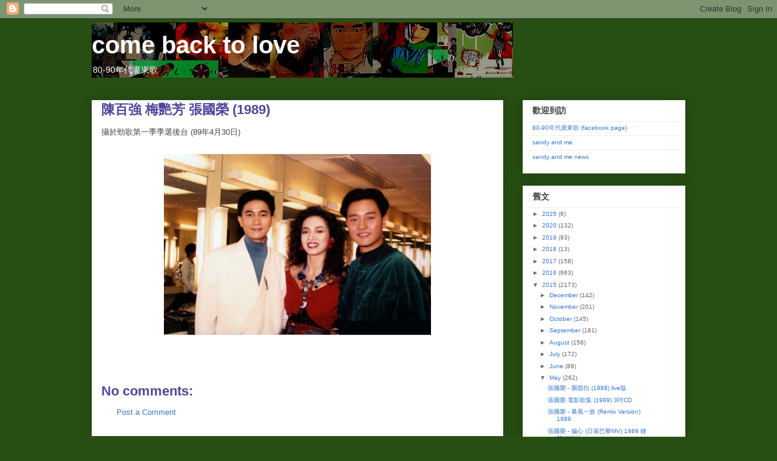

--- FILE ---
content_type: text/html; charset=UTF-8
request_url: https://comebacktolove.blogspot.com/2015/05/1989_809.html
body_size: 14753
content:
<!DOCTYPE html>
<html class='v2' dir='ltr' lang='en'>
<head>
<link href='https://www.blogger.com/static/v1/widgets/335934321-css_bundle_v2.css' rel='stylesheet' type='text/css'/>
<meta content='width=1100' name='viewport'/>
<meta content='text/html; charset=UTF-8' http-equiv='Content-Type'/>
<meta content='blogger' name='generator'/>
<link href='https://comebacktolove.blogspot.com/favicon.ico' rel='icon' type='image/x-icon'/>
<link href='http://comebacktolove.blogspot.com/2015/05/1989_809.html' rel='canonical'/>
<link rel="alternate" type="application/atom+xml" title="come back to love - Atom" href="https://comebacktolove.blogspot.com/feeds/posts/default" />
<link rel="alternate" type="application/rss+xml" title="come back to love - RSS" href="https://comebacktolove.blogspot.com/feeds/posts/default?alt=rss" />
<link rel="service.post" type="application/atom+xml" title="come back to love - Atom" href="https://www.blogger.com/feeds/28374821/posts/default" />

<link rel="alternate" type="application/atom+xml" title="come back to love - Atom" href="https://comebacktolove.blogspot.com/feeds/7096397693916300416/comments/default" />
<!--Can't find substitution for tag [blog.ieCssRetrofitLinks]-->
<link href='https://blogger.googleusercontent.com/img/b/R29vZ2xl/AVvXsEjGP2_2sq-Mf2tqOLLqw0nV3_6dzFxhVOxicRBO_fFchZmsvtWSyO713hg6jhEDQ_1PZSwsxah0nwfMNqeXcUpmywLcxAFZ5wve4hUgtCkvzypIUe1FqIYKu_t-tG0UHg9W78-D/s640/cu7285.jpg' rel='image_src'/>
<meta content='http://comebacktolove.blogspot.com/2015/05/1989_809.html' property='og:url'/>
<meta content='陳百強 梅艷芳 張國榮 (1989)' property='og:title'/>
<meta content='攝於勁歌第一季季選後台 (89年4月30日)   ' property='og:description'/>
<meta content='https://blogger.googleusercontent.com/img/b/R29vZ2xl/AVvXsEjGP2_2sq-Mf2tqOLLqw0nV3_6dzFxhVOxicRBO_fFchZmsvtWSyO713hg6jhEDQ_1PZSwsxah0nwfMNqeXcUpmywLcxAFZ5wve4hUgtCkvzypIUe1FqIYKu_t-tG0UHg9W78-D/w1200-h630-p-k-no-nu/cu7285.jpg' property='og:image'/>
<title>come back to love: 陳百強 梅艷芳 張國榮 (1989)</title>
<style id='page-skin-1' type='text/css'><!--
/*
-----------------------------------------------
Blogger Template Style
Name:     Awesome Inc.
Designer: Tina Chen
URL:      tinachen.org
----------------------------------------------- */
/* Content
----------------------------------------------- */
body {
font: normal normal 13px Arial, Tahoma, Helvetica, FreeSans, sans-serif;
color: #444444;
background: #274e13 none repeat scroll top left;
}
html body .content-outer {
min-width: 0;
max-width: 100%;
width: 100%;
}
a:link {
text-decoration: none;
color: #3778cd;
}
a:visited {
text-decoration: none;
color: #4d469c;
}
a:hover {
text-decoration: underline;
color: #3778cd;
}
.body-fauxcolumn-outer .cap-top {
position: absolute;
z-index: 1;
height: 276px;
width: 100%;
background: transparent none repeat-x scroll top left;
_background-image: none;
}
/* Columns
----------------------------------------------- */
.content-inner {
padding: 0;
}
.header-inner .section {
margin: 0 16px;
}
.tabs-inner .section {
margin: 0 16px;
}
.main-inner {
padding-top: 30px;
}
.main-inner .column-center-inner,
.main-inner .column-left-inner,
.main-inner .column-right-inner {
padding: 0 5px;
}
*+html body .main-inner .column-center-inner {
margin-top: -30px;
}
#layout .main-inner .column-center-inner {
margin-top: 0;
}
/* Header
----------------------------------------------- */
.header-outer {
margin: 0 0 0 0;
background: transparent none repeat scroll 0 0;
}
.Header h1 {
font: normal bold 40px Arial, Tahoma, Helvetica, FreeSans, sans-serif;
color: #ffffff;
text-shadow: 0 0 -1px #000000;
}
.Header h1 a {
color: #ffffff;
}
.Header .description {
font: normal normal 14px Arial, Tahoma, Helvetica, FreeSans, sans-serif;
color: #ffffff;
}
.header-inner .Header .titlewrapper,
.header-inner .Header .descriptionwrapper {
padding-left: 0;
padding-right: 0;
margin-bottom: 0;
}
.header-inner .Header .titlewrapper {
padding-top: 22px;
}
/* Tabs
----------------------------------------------- */
.tabs-outer {
overflow: hidden;
position: relative;
background: #eeeeee url(//www.blogblog.com/1kt/awesomeinc/tabs_gradient_light.png) repeat scroll 0 0;
}
#layout .tabs-outer {
overflow: visible;
}
.tabs-cap-top, .tabs-cap-bottom {
position: absolute;
width: 100%;
border-top: 1px solid #999999;
}
.tabs-cap-bottom {
bottom: 0;
}
.tabs-inner .widget li a {
display: inline-block;
margin: 0;
padding: .6em 1.5em;
font: normal bold 14px Arial, Tahoma, Helvetica, FreeSans, sans-serif;
color: #444444;
border-top: 1px solid #999999;
border-bottom: 1px solid #999999;
border-left: 1px solid #999999;
height: 16px;
line-height: 16px;
}
.tabs-inner .widget li:last-child a {
border-right: 1px solid #999999;
}
.tabs-inner .widget li.selected a, .tabs-inner .widget li a:hover {
background: #666666 url(//www.blogblog.com/1kt/awesomeinc/tabs_gradient_light.png) repeat-x scroll 0 -100px;
color: #ffffff;
}
/* Headings
----------------------------------------------- */
h2 {
font: normal bold 14px Arial, Tahoma, Helvetica, FreeSans, sans-serif;
color: #444444;
}
/* Widgets
----------------------------------------------- */
.main-inner .section {
margin: 0 27px;
padding: 0;
}
.main-inner .column-left-outer,
.main-inner .column-right-outer {
margin-top: 0;
}
#layout .main-inner .column-left-outer,
#layout .main-inner .column-right-outer {
margin-top: 0;
}
.main-inner .column-left-inner,
.main-inner .column-right-inner {
background: transparent none repeat 0 0;
-moz-box-shadow: 0 0 0 rgba(0, 0, 0, .2);
-webkit-box-shadow: 0 0 0 rgba(0, 0, 0, .2);
-goog-ms-box-shadow: 0 0 0 rgba(0, 0, 0, .2);
box-shadow: 0 0 0 rgba(0, 0, 0, .2);
-moz-border-radius: 0;
-webkit-border-radius: 0;
-goog-ms-border-radius: 0;
border-radius: 0;
}
#layout .main-inner .column-left-inner,
#layout .main-inner .column-right-inner {
margin-top: 0;
}
.sidebar .widget {
font: normal normal 10px Arial, Tahoma, Helvetica, FreeSans, sans-serif;
color: #444444;
}
.sidebar .widget a:link {
color: #3778cd;
}
.sidebar .widget a:visited {
color: #4d469c;
}
.sidebar .widget a:hover {
color: #3778cd;
}
.sidebar .widget h2 {
text-shadow: 0 0 -1px #000000;
}
.main-inner .widget {
background-color: #ffffff;
border: 1px solid #eeeeee;
padding: 0 15px 15px;
margin: 20px -16px;
-moz-box-shadow: 0 0 20px rgba(0, 0, 0, .2);
-webkit-box-shadow: 0 0 20px rgba(0, 0, 0, .2);
-goog-ms-box-shadow: 0 0 20px rgba(0, 0, 0, .2);
box-shadow: 0 0 20px rgba(0, 0, 0, .2);
-moz-border-radius: 0;
-webkit-border-radius: 0;
-goog-ms-border-radius: 0;
border-radius: 0;
}
.main-inner .widget h2 {
margin: 0 -15px;
padding: .6em 15px .5em;
border-bottom: 1px solid transparent;
}
.footer-inner .widget h2 {
padding: 0 0 .4em;
border-bottom: 1px solid transparent;
}
.main-inner .widget h2 + div, .footer-inner .widget h2 + div {
border-top: 1px solid #eeeeee;
padding-top: 8px;
}
.main-inner .widget .widget-content {
margin: 0 -15px;
padding: 7px 15px 0;
}
.main-inner .widget ul, .main-inner .widget #ArchiveList ul.flat {
margin: -8px -15px 0;
padding: 0;
list-style: none;
}
.main-inner .widget #ArchiveList {
margin: -8px 0 0;
}
.main-inner .widget ul li, .main-inner .widget #ArchiveList ul.flat li {
padding: .5em 15px;
text-indent: 0;
color: #666666;
border-top: 1px solid #eeeeee;
border-bottom: 1px solid transparent;
}
.main-inner .widget #ArchiveList ul li {
padding-top: .25em;
padding-bottom: .25em;
}
.main-inner .widget ul li:first-child, .main-inner .widget #ArchiveList ul.flat li:first-child {
border-top: none;
}
.main-inner .widget ul li:last-child, .main-inner .widget #ArchiveList ul.flat li:last-child {
border-bottom: none;
}
.post-body {
position: relative;
}
.main-inner .widget .post-body ul {
padding: 0 2.5em;
margin: .5em 0;
list-style: disc;
}
.main-inner .widget .post-body ul li {
padding: 0.25em 0;
margin-bottom: .25em;
color: #444444;
border: none;
}
.footer-inner .widget ul {
padding: 0;
list-style: none;
}
.widget .zippy {
color: #666666;
}
/* Posts
----------------------------------------------- */
body .main-inner .Blog {
padding: 0;
margin-bottom: 1em;
background-color: transparent;
border: none;
-moz-box-shadow: 0 0 0 rgba(0, 0, 0, 0);
-webkit-box-shadow: 0 0 0 rgba(0, 0, 0, 0);
-goog-ms-box-shadow: 0 0 0 rgba(0, 0, 0, 0);
box-shadow: 0 0 0 rgba(0, 0, 0, 0);
}
.main-inner .section:last-child .Blog:last-child {
padding: 0;
margin-bottom: 1em;
}
.main-inner .widget h2.date-header {
margin: 0 -15px 1px;
padding: 0 0 0 0;
font: normal normal 14px Arial, Tahoma, Helvetica, FreeSans, sans-serif;
color: #82a2cd;
background: transparent none no-repeat scroll top left;
border-top: 0 solid #eeeeee;
border-bottom: 1px solid transparent;
-moz-border-radius-topleft: 0;
-moz-border-radius-topright: 0;
-webkit-border-top-left-radius: 0;
-webkit-border-top-right-radius: 0;
border-top-left-radius: 0;
border-top-right-radius: 0;
position: static;
bottom: 100%;
right: 15px;
text-shadow: 0 0 -1px #000000;
}
.main-inner .widget h2.date-header span {
font: normal normal 14px Arial, Tahoma, Helvetica, FreeSans, sans-serif;
display: block;
padding: .5em 15px;
border-left: 0 solid #eeeeee;
border-right: 0 solid #eeeeee;
}
.date-outer {
position: relative;
margin: 30px 0 20px;
padding: 0 15px;
background-color: #ffffff;
border: 1px solid #eeeeee;
-moz-box-shadow: 0 0 20px rgba(0, 0, 0, .2);
-webkit-box-shadow: 0 0 20px rgba(0, 0, 0, .2);
-goog-ms-box-shadow: 0 0 20px rgba(0, 0, 0, .2);
box-shadow: 0 0 20px rgba(0, 0, 0, .2);
-moz-border-radius: 0;
-webkit-border-radius: 0;
-goog-ms-border-radius: 0;
border-radius: 0;
}
.date-outer:first-child {
margin-top: 0;
}
.date-outer:last-child {
margin-bottom: 20px;
-moz-border-radius-bottomleft: 0;
-moz-border-radius-bottomright: 0;
-webkit-border-bottom-left-radius: 0;
-webkit-border-bottom-right-radius: 0;
-goog-ms-border-bottom-left-radius: 0;
-goog-ms-border-bottom-right-radius: 0;
border-bottom-left-radius: 0;
border-bottom-right-radius: 0;
}
.date-posts {
margin: 0 -15px;
padding: 0 15px;
clear: both;
}
.post-outer, .inline-ad {
border-top: 1px solid #eeeeee;
margin: 0 -15px;
padding: 15px 15px;
}
.post-outer {
padding-bottom: 10px;
}
.post-outer:first-child {
padding-top: 0;
border-top: none;
}
.post-outer:last-child, .inline-ad:last-child {
border-bottom: none;
}
.post-body {
position: relative;
}
.post-body img {
padding: 8px;
background: transparent;
border: 1px solid transparent;
-moz-box-shadow: 0 0 0 rgba(0, 0, 0, .2);
-webkit-box-shadow: 0 0 0 rgba(0, 0, 0, .2);
box-shadow: 0 0 0 rgba(0, 0, 0, .2);
-moz-border-radius: 0;
-webkit-border-radius: 0;
border-radius: 0;
}
h3.post-title, h4 {
font: normal bold 22px Arial, Tahoma, Helvetica, FreeSans, sans-serif;
color: #4d469c;
}
h3.post-title a {
font: normal bold 22px Arial, Tahoma, Helvetica, FreeSans, sans-serif;
color: #4d469c;
}
h3.post-title a:hover {
color: #3778cd;
text-decoration: underline;
}
.post-header {
margin: 0 0 1em;
}
.post-body {
line-height: 1.4;
}
.post-outer h2 {
color: #444444;
}
.post-footer {
margin: 1.5em 0 0;
}
#blog-pager {
padding: 15px;
font-size: 120%;
background-color: #ffffff;
border: 1px solid #eeeeee;
-moz-box-shadow: 0 0 20px rgba(0, 0, 0, .2);
-webkit-box-shadow: 0 0 20px rgba(0, 0, 0, .2);
-goog-ms-box-shadow: 0 0 20px rgba(0, 0, 0, .2);
box-shadow: 0 0 20px rgba(0, 0, 0, .2);
-moz-border-radius: 0;
-webkit-border-radius: 0;
-goog-ms-border-radius: 0;
border-radius: 0;
-moz-border-radius-topleft: 0;
-moz-border-radius-topright: 0;
-webkit-border-top-left-radius: 0;
-webkit-border-top-right-radius: 0;
-goog-ms-border-top-left-radius: 0;
-goog-ms-border-top-right-radius: 0;
border-top-left-radius: 0;
border-top-right-radius-topright: 0;
margin-top: 1em;
}
.blog-feeds, .post-feeds {
margin: 1em 0;
text-align: center;
color: #444444;
}
.blog-feeds a, .post-feeds a {
color: #3778cd;
}
.blog-feeds a:visited, .post-feeds a:visited {
color: #4d469c;
}
.blog-feeds a:hover, .post-feeds a:hover {
color: #3778cd;
}
.post-outer .comments {
margin-top: 2em;
}
/* Comments
----------------------------------------------- */
.comments .comments-content .icon.blog-author {
background-repeat: no-repeat;
background-image: url([data-uri]);
}
.comments .comments-content .loadmore a {
border-top: 1px solid #999999;
border-bottom: 1px solid #999999;
}
.comments .continue {
border-top: 2px solid #999999;
}
/* Footer
----------------------------------------------- */
.footer-outer {
margin: -20px 0 -1px;
padding: 20px 0 0;
color: #444444;
overflow: hidden;
}
.footer-fauxborder-left {
border-top: 1px solid #eeeeee;
background: #ffffff none repeat scroll 0 0;
-moz-box-shadow: 0 0 20px rgba(0, 0, 0, .2);
-webkit-box-shadow: 0 0 20px rgba(0, 0, 0, .2);
-goog-ms-box-shadow: 0 0 20px rgba(0, 0, 0, .2);
box-shadow: 0 0 20px rgba(0, 0, 0, .2);
margin: 0 -20px;
}
/* Mobile
----------------------------------------------- */
body.mobile {
background-size: auto;
}
.mobile .body-fauxcolumn-outer {
background: transparent none repeat scroll top left;
}
*+html body.mobile .main-inner .column-center-inner {
margin-top: 0;
}
.mobile .main-inner .widget {
padding: 0 0 15px;
}
.mobile .main-inner .widget h2 + div,
.mobile .footer-inner .widget h2 + div {
border-top: none;
padding-top: 0;
}
.mobile .footer-inner .widget h2 {
padding: 0.5em 0;
border-bottom: none;
}
.mobile .main-inner .widget .widget-content {
margin: 0;
padding: 7px 0 0;
}
.mobile .main-inner .widget ul,
.mobile .main-inner .widget #ArchiveList ul.flat {
margin: 0 -15px 0;
}
.mobile .main-inner .widget h2.date-header {
right: 0;
}
.mobile .date-header span {
padding: 0.4em 0;
}
.mobile .date-outer:first-child {
margin-bottom: 0;
border: 1px solid #eeeeee;
-moz-border-radius-topleft: 0;
-moz-border-radius-topright: 0;
-webkit-border-top-left-radius: 0;
-webkit-border-top-right-radius: 0;
-goog-ms-border-top-left-radius: 0;
-goog-ms-border-top-right-radius: 0;
border-top-left-radius: 0;
border-top-right-radius: 0;
}
.mobile .date-outer {
border-color: #eeeeee;
border-width: 0 1px 1px;
}
.mobile .date-outer:last-child {
margin-bottom: 0;
}
.mobile .main-inner {
padding: 0;
}
.mobile .header-inner .section {
margin: 0;
}
.mobile .post-outer, .mobile .inline-ad {
padding: 5px 0;
}
.mobile .tabs-inner .section {
margin: 0 10px;
}
.mobile .main-inner .widget h2 {
margin: 0;
padding: 0;
}
.mobile .main-inner .widget h2.date-header span {
padding: 0;
}
.mobile .main-inner .widget .widget-content {
margin: 0;
padding: 7px 0 0;
}
.mobile #blog-pager {
border: 1px solid transparent;
background: #ffffff none repeat scroll 0 0;
}
.mobile .main-inner .column-left-inner,
.mobile .main-inner .column-right-inner {
background: transparent none repeat 0 0;
-moz-box-shadow: none;
-webkit-box-shadow: none;
-goog-ms-box-shadow: none;
box-shadow: none;
}
.mobile .date-posts {
margin: 0;
padding: 0;
}
.mobile .footer-fauxborder-left {
margin: 0;
border-top: inherit;
}
.mobile .main-inner .section:last-child .Blog:last-child {
margin-bottom: 0;
}
.mobile-index-contents {
color: #444444;
}
.mobile .mobile-link-button {
background: #3778cd url(//www.blogblog.com/1kt/awesomeinc/tabs_gradient_light.png) repeat scroll 0 0;
}
.mobile-link-button a:link, .mobile-link-button a:visited {
color: #ffffff;
}
.mobile .tabs-inner .PageList .widget-content {
background: transparent;
border-top: 1px solid;
border-color: #999999;
color: #444444;
}
.mobile .tabs-inner .PageList .widget-content .pagelist-arrow {
border-left: 1px solid #999999;
}

--></style>
<style id='template-skin-1' type='text/css'><!--
body {
min-width: 1010px;
}
.content-outer, .content-fauxcolumn-outer, .region-inner {
min-width: 1010px;
max-width: 1010px;
_width: 1010px;
}
.main-inner .columns {
padding-left: 0;
padding-right: 300px;
}
.main-inner .fauxcolumn-center-outer {
left: 0;
right: 300px;
/* IE6 does not respect left and right together */
_width: expression(this.parentNode.offsetWidth -
parseInt("0") -
parseInt("300px") + 'px');
}
.main-inner .fauxcolumn-left-outer {
width: 0;
}
.main-inner .fauxcolumn-right-outer {
width: 300px;
}
.main-inner .column-left-outer {
width: 0;
right: 100%;
margin-left: -0;
}
.main-inner .column-right-outer {
width: 300px;
margin-right: -300px;
}
#layout {
min-width: 0;
}
#layout .content-outer {
min-width: 0;
width: 800px;
}
#layout .region-inner {
min-width: 0;
width: auto;
}
body#layout div.add_widget {
padding: 8px;
}
body#layout div.add_widget a {
margin-left: 32px;
}
--></style>
<link href='https://www.blogger.com/dyn-css/authorization.css?targetBlogID=28374821&amp;zx=d61255fa-5f9b-4be8-bdcd-81dab0f14595' media='none' onload='if(media!=&#39;all&#39;)media=&#39;all&#39;' rel='stylesheet'/><noscript><link href='https://www.blogger.com/dyn-css/authorization.css?targetBlogID=28374821&amp;zx=d61255fa-5f9b-4be8-bdcd-81dab0f14595' rel='stylesheet'/></noscript>
<meta name='google-adsense-platform-account' content='ca-host-pub-1556223355139109'/>
<meta name='google-adsense-platform-domain' content='blogspot.com'/>

</head>
<body class='loading variant-light'>
<div class='navbar section' id='navbar' name='Navbar'><div class='widget Navbar' data-version='1' id='Navbar1'><script type="text/javascript">
    function setAttributeOnload(object, attribute, val) {
      if(window.addEventListener) {
        window.addEventListener('load',
          function(){ object[attribute] = val; }, false);
      } else {
        window.attachEvent('onload', function(){ object[attribute] = val; });
      }
    }
  </script>
<div id="navbar-iframe-container"></div>
<script type="text/javascript" src="https://apis.google.com/js/platform.js"></script>
<script type="text/javascript">
      gapi.load("gapi.iframes:gapi.iframes.style.bubble", function() {
        if (gapi.iframes && gapi.iframes.getContext) {
          gapi.iframes.getContext().openChild({
              url: 'https://www.blogger.com/navbar/28374821?po\x3d7096397693916300416\x26origin\x3dhttps://comebacktolove.blogspot.com',
              where: document.getElementById("navbar-iframe-container"),
              id: "navbar-iframe"
          });
        }
      });
    </script><script type="text/javascript">
(function() {
var script = document.createElement('script');
script.type = 'text/javascript';
script.src = '//pagead2.googlesyndication.com/pagead/js/google_top_exp.js';
var head = document.getElementsByTagName('head')[0];
if (head) {
head.appendChild(script);
}})();
</script>
</div></div>
<div class='body-fauxcolumns'>
<div class='fauxcolumn-outer body-fauxcolumn-outer'>
<div class='cap-top'>
<div class='cap-left'></div>
<div class='cap-right'></div>
</div>
<div class='fauxborder-left'>
<div class='fauxborder-right'></div>
<div class='fauxcolumn-inner'>
</div>
</div>
<div class='cap-bottom'>
<div class='cap-left'></div>
<div class='cap-right'></div>
</div>
</div>
</div>
<div class='content'>
<div class='content-fauxcolumns'>
<div class='fauxcolumn-outer content-fauxcolumn-outer'>
<div class='cap-top'>
<div class='cap-left'></div>
<div class='cap-right'></div>
</div>
<div class='fauxborder-left'>
<div class='fauxborder-right'></div>
<div class='fauxcolumn-inner'>
</div>
</div>
<div class='cap-bottom'>
<div class='cap-left'></div>
<div class='cap-right'></div>
</div>
</div>
</div>
<div class='content-outer'>
<div class='content-cap-top cap-top'>
<div class='cap-left'></div>
<div class='cap-right'></div>
</div>
<div class='fauxborder-left content-fauxborder-left'>
<div class='fauxborder-right content-fauxborder-right'></div>
<div class='content-inner'>
<header>
<div class='header-outer'>
<div class='header-cap-top cap-top'>
<div class='cap-left'></div>
<div class='cap-right'></div>
</div>
<div class='fauxborder-left header-fauxborder-left'>
<div class='fauxborder-right header-fauxborder-right'></div>
<div class='region-inner header-inner'>
<div class='header section' id='header' name='Header'><div class='widget Header' data-version='1' id='Header1'>
<div id="header-inner" style="background-image: url(&quot;//photos1.blogger.com/x/blogger2/5925/3463/1600/z/627831/gse_multipart25190.jpg&quot;); background-position: left; width: 694px; min-height: 91px; _height: 91px; background-repeat: no-repeat; ">
<div class='titlewrapper' style='background: transparent'>
<h1 class='title' style='background: transparent; border-width: 0px'>
<a href='https://comebacktolove.blogspot.com/'>
come back to love
</a>
</h1>
</div>
<div class='descriptionwrapper'>
<p class='description'><span>80-90年代廣東歌</span></p>
</div>
</div>
</div></div>
</div>
</div>
<div class='header-cap-bottom cap-bottom'>
<div class='cap-left'></div>
<div class='cap-right'></div>
</div>
</div>
</header>
<div class='tabs-outer'>
<div class='tabs-cap-top cap-top'>
<div class='cap-left'></div>
<div class='cap-right'></div>
</div>
<div class='fauxborder-left tabs-fauxborder-left'>
<div class='fauxborder-right tabs-fauxborder-right'></div>
<div class='region-inner tabs-inner'>
<div class='tabs no-items section' id='crosscol' name='Cross-Column'></div>
<div class='tabs no-items section' id='crosscol-overflow' name='Cross-Column 2'></div>
</div>
</div>
<div class='tabs-cap-bottom cap-bottom'>
<div class='cap-left'></div>
<div class='cap-right'></div>
</div>
</div>
<div class='main-outer'>
<div class='main-cap-top cap-top'>
<div class='cap-left'></div>
<div class='cap-right'></div>
</div>
<div class='fauxborder-left main-fauxborder-left'>
<div class='fauxborder-right main-fauxborder-right'></div>
<div class='region-inner main-inner'>
<div class='columns fauxcolumns'>
<div class='fauxcolumn-outer fauxcolumn-center-outer'>
<div class='cap-top'>
<div class='cap-left'></div>
<div class='cap-right'></div>
</div>
<div class='fauxborder-left'>
<div class='fauxborder-right'></div>
<div class='fauxcolumn-inner'>
</div>
</div>
<div class='cap-bottom'>
<div class='cap-left'></div>
<div class='cap-right'></div>
</div>
</div>
<div class='fauxcolumn-outer fauxcolumn-left-outer'>
<div class='cap-top'>
<div class='cap-left'></div>
<div class='cap-right'></div>
</div>
<div class='fauxborder-left'>
<div class='fauxborder-right'></div>
<div class='fauxcolumn-inner'>
</div>
</div>
<div class='cap-bottom'>
<div class='cap-left'></div>
<div class='cap-right'></div>
</div>
</div>
<div class='fauxcolumn-outer fauxcolumn-right-outer'>
<div class='cap-top'>
<div class='cap-left'></div>
<div class='cap-right'></div>
</div>
<div class='fauxborder-left'>
<div class='fauxborder-right'></div>
<div class='fauxcolumn-inner'>
</div>
</div>
<div class='cap-bottom'>
<div class='cap-left'></div>
<div class='cap-right'></div>
</div>
</div>
<!-- corrects IE6 width calculation -->
<div class='columns-inner'>
<div class='column-center-outer'>
<div class='column-center-inner'>
<div class='main section' id='main' name='Main'><div class='widget Blog' data-version='1' id='Blog1'>
<div class='blog-posts hfeed'>

          <div class="date-outer">
        

          <div class="date-posts">
        
<div class='post-outer'>
<div class='post hentry uncustomized-post-template' itemprop='blogPost' itemscope='itemscope' itemtype='http://schema.org/BlogPosting'>
<meta content='https://blogger.googleusercontent.com/img/b/R29vZ2xl/AVvXsEjGP2_2sq-Mf2tqOLLqw0nV3_6dzFxhVOxicRBO_fFchZmsvtWSyO713hg6jhEDQ_1PZSwsxah0nwfMNqeXcUpmywLcxAFZ5wve4hUgtCkvzypIUe1FqIYKu_t-tG0UHg9W78-D/s640/cu7285.jpg' itemprop='image_url'/>
<meta content='28374821' itemprop='blogId'/>
<meta content='7096397693916300416' itemprop='postId'/>
<a name='7096397693916300416'></a>
<h3 class='post-title entry-title' itemprop='name'>
陳百強 梅艷芳 張國榮 (1989)
</h3>
<div class='post-header'>
<div class='post-header-line-1'></div>
</div>
<div class='post-body entry-content' id='post-body-7096397693916300416' itemprop='description articleBody'>
攝於勁歌第一季季選後台 (89年4月30日)<br />
<br />
<div class="separator" style="clear: both; text-align: center;"><a href="https://blogger.googleusercontent.com/img/b/R29vZ2xl/AVvXsEjGP2_2sq-Mf2tqOLLqw0nV3_6dzFxhVOxicRBO_fFchZmsvtWSyO713hg6jhEDQ_1PZSwsxah0nwfMNqeXcUpmywLcxAFZ5wve4hUgtCkvzypIUe1FqIYKu_t-tG0UHg9W78-D/s1600/cu7285.jpg" imageanchor="1" style="margin-left: 1em; margin-right: 1em;"><img border="0" src="https://blogger.googleusercontent.com/img/b/R29vZ2xl/AVvXsEjGP2_2sq-Mf2tqOLLqw0nV3_6dzFxhVOxicRBO_fFchZmsvtWSyO713hg6jhEDQ_1PZSwsxah0nwfMNqeXcUpmywLcxAFZ5wve4hUgtCkvzypIUe1FqIYKu_t-tG0UHg9W78-D/s640/cu7285.jpg" /></a></div>
<div style='clear: both;'></div>
</div>
<div class='post-footer'>
<div class='post-footer-line post-footer-line-1'>
<span class='post-author vcard'>
</span>
<span class='post-timestamp'>
</span>
<span class='post-comment-link'>
</span>
<span class='post-icons'>
<span class='item-control blog-admin pid-1397818110'>
<a href='https://www.blogger.com/post-edit.g?blogID=28374821&postID=7096397693916300416&from=pencil' title='Edit Post'>
<img alt='' class='icon-action' height='18' src='https://resources.blogblog.com/img/icon18_edit_allbkg.gif' width='18'/>
</a>
</span>
</span>
<div class='post-share-buttons goog-inline-block'>
</div>
</div>
<div class='post-footer-line post-footer-line-2'>
<span class='post-labels'>
</span>
</div>
<div class='post-footer-line post-footer-line-3'>
<span class='post-location'>
</span>
</div>
</div>
</div>
<div class='comments' id='comments'>
<a name='comments'></a>
<h4>No comments:</h4>
<div id='Blog1_comments-block-wrapper'>
<dl class='avatar-comment-indent' id='comments-block'>
</dl>
</div>
<p class='comment-footer'>
<a href='https://www.blogger.com/comment/fullpage/post/28374821/7096397693916300416' onclick='javascript:window.open(this.href, "bloggerPopup", "toolbar=0,location=0,statusbar=1,menubar=0,scrollbars=yes,width=640,height=500"); return false;'>Post a Comment</a>
</p>
</div>
</div>

        </div></div>
      
</div>
<div class='blog-pager' id='blog-pager'>
<span id='blog-pager-newer-link'>
<a class='blog-pager-newer-link' href='https://comebacktolove.blogspot.com/2015/05/1989_56.html' id='Blog1_blog-pager-newer-link' title='Newer Post'>Newer Post</a>
</span>
<span id='blog-pager-older-link'>
<a class='blog-pager-older-link' href='https://comebacktolove.blogspot.com/2015/05/1989_84.html' id='Blog1_blog-pager-older-link' title='Older Post'>Older Post</a>
</span>
<a class='home-link' href='https://comebacktolove.blogspot.com/'>Home</a>
</div>
<div class='clear'></div>
<div class='post-feeds'>
<div class='feed-links'>
Subscribe to:
<a class='feed-link' href='https://comebacktolove.blogspot.com/feeds/7096397693916300416/comments/default' target='_blank' type='application/atom+xml'>Post Comments (Atom)</a>
</div>
</div>
</div></div>
</div>
</div>
<div class='column-left-outer'>
<div class='column-left-inner'>
<aside>
</aside>
</div>
</div>
<div class='column-right-outer'>
<div class='column-right-inner'>
<aside>
<div class='sidebar section' id='sidebar-right-1'><div class='widget LinkList' data-version='1' id='LinkList2'>
<h2>歡迎到訪</h2>
<div class='widget-content'>
<ul>
<li><a href='https://www.facebook.com/8090cantopop'>80-90年代廣東歌 (facebook page)</a></li>
<li><a href='http://www.sandyandme.com/'>sandy and me</a></li>
<li><a href='http://sandyandmenews.blogspot.com/'>sandy and me news</a></li>
</ul>
<div class='clear'></div>
</div>
</div><div class='widget BlogArchive' data-version='1' id='BlogArchive1'>
<h2>舊文</h2>
<div class='widget-content'>
<div id='ArchiveList'>
<div id='BlogArchive1_ArchiveList'>
<ul class='hierarchy'>
<li class='archivedate collapsed'>
<a class='toggle' href='javascript:void(0)'>
<span class='zippy'>

        &#9658;&#160;
      
</span>
</a>
<a class='post-count-link' href='https://comebacktolove.blogspot.com/2025/'>
2025
</a>
<span class='post-count' dir='ltr'>(6)</span>
<ul class='hierarchy'>
<li class='archivedate collapsed'>
<a class='toggle' href='javascript:void(0)'>
<span class='zippy'>

        &#9658;&#160;
      
</span>
</a>
<a class='post-count-link' href='https://comebacktolove.blogspot.com/2025/12/'>
December
</a>
<span class='post-count' dir='ltr'>(1)</span>
</li>
</ul>
<ul class='hierarchy'>
<li class='archivedate collapsed'>
<a class='toggle' href='javascript:void(0)'>
<span class='zippy'>

        &#9658;&#160;
      
</span>
</a>
<a class='post-count-link' href='https://comebacktolove.blogspot.com/2025/05/'>
May
</a>
<span class='post-count' dir='ltr'>(1)</span>
</li>
</ul>
<ul class='hierarchy'>
<li class='archivedate collapsed'>
<a class='toggle' href='javascript:void(0)'>
<span class='zippy'>

        &#9658;&#160;
      
</span>
</a>
<a class='post-count-link' href='https://comebacktolove.blogspot.com/2025/04/'>
April
</a>
<span class='post-count' dir='ltr'>(4)</span>
</li>
</ul>
</li>
</ul>
<ul class='hierarchy'>
<li class='archivedate collapsed'>
<a class='toggle' href='javascript:void(0)'>
<span class='zippy'>

        &#9658;&#160;
      
</span>
</a>
<a class='post-count-link' href='https://comebacktolove.blogspot.com/2020/'>
2020
</a>
<span class='post-count' dir='ltr'>(132)</span>
<ul class='hierarchy'>
<li class='archivedate collapsed'>
<a class='toggle' href='javascript:void(0)'>
<span class='zippy'>

        &#9658;&#160;
      
</span>
</a>
<a class='post-count-link' href='https://comebacktolove.blogspot.com/2020/11/'>
November
</a>
<span class='post-count' dir='ltr'>(16)</span>
</li>
</ul>
<ul class='hierarchy'>
<li class='archivedate collapsed'>
<a class='toggle' href='javascript:void(0)'>
<span class='zippy'>

        &#9658;&#160;
      
</span>
</a>
<a class='post-count-link' href='https://comebacktolove.blogspot.com/2020/10/'>
October
</a>
<span class='post-count' dir='ltr'>(3)</span>
</li>
</ul>
<ul class='hierarchy'>
<li class='archivedate collapsed'>
<a class='toggle' href='javascript:void(0)'>
<span class='zippy'>

        &#9658;&#160;
      
</span>
</a>
<a class='post-count-link' href='https://comebacktolove.blogspot.com/2020/09/'>
September
</a>
<span class='post-count' dir='ltr'>(1)</span>
</li>
</ul>
<ul class='hierarchy'>
<li class='archivedate collapsed'>
<a class='toggle' href='javascript:void(0)'>
<span class='zippy'>

        &#9658;&#160;
      
</span>
</a>
<a class='post-count-link' href='https://comebacktolove.blogspot.com/2020/08/'>
August
</a>
<span class='post-count' dir='ltr'>(20)</span>
</li>
</ul>
<ul class='hierarchy'>
<li class='archivedate collapsed'>
<a class='toggle' href='javascript:void(0)'>
<span class='zippy'>

        &#9658;&#160;
      
</span>
</a>
<a class='post-count-link' href='https://comebacktolove.blogspot.com/2020/07/'>
July
</a>
<span class='post-count' dir='ltr'>(9)</span>
</li>
</ul>
<ul class='hierarchy'>
<li class='archivedate collapsed'>
<a class='toggle' href='javascript:void(0)'>
<span class='zippy'>

        &#9658;&#160;
      
</span>
</a>
<a class='post-count-link' href='https://comebacktolove.blogspot.com/2020/06/'>
June
</a>
<span class='post-count' dir='ltr'>(13)</span>
</li>
</ul>
<ul class='hierarchy'>
<li class='archivedate collapsed'>
<a class='toggle' href='javascript:void(0)'>
<span class='zippy'>

        &#9658;&#160;
      
</span>
</a>
<a class='post-count-link' href='https://comebacktolove.blogspot.com/2020/05/'>
May
</a>
<span class='post-count' dir='ltr'>(12)</span>
</li>
</ul>
<ul class='hierarchy'>
<li class='archivedate collapsed'>
<a class='toggle' href='javascript:void(0)'>
<span class='zippy'>

        &#9658;&#160;
      
</span>
</a>
<a class='post-count-link' href='https://comebacktolove.blogspot.com/2020/04/'>
April
</a>
<span class='post-count' dir='ltr'>(13)</span>
</li>
</ul>
<ul class='hierarchy'>
<li class='archivedate collapsed'>
<a class='toggle' href='javascript:void(0)'>
<span class='zippy'>

        &#9658;&#160;
      
</span>
</a>
<a class='post-count-link' href='https://comebacktolove.blogspot.com/2020/03/'>
March
</a>
<span class='post-count' dir='ltr'>(16)</span>
</li>
</ul>
<ul class='hierarchy'>
<li class='archivedate collapsed'>
<a class='toggle' href='javascript:void(0)'>
<span class='zippy'>

        &#9658;&#160;
      
</span>
</a>
<a class='post-count-link' href='https://comebacktolove.blogspot.com/2020/02/'>
February
</a>
<span class='post-count' dir='ltr'>(13)</span>
</li>
</ul>
<ul class='hierarchy'>
<li class='archivedate collapsed'>
<a class='toggle' href='javascript:void(0)'>
<span class='zippy'>

        &#9658;&#160;
      
</span>
</a>
<a class='post-count-link' href='https://comebacktolove.blogspot.com/2020/01/'>
January
</a>
<span class='post-count' dir='ltr'>(16)</span>
</li>
</ul>
</li>
</ul>
<ul class='hierarchy'>
<li class='archivedate collapsed'>
<a class='toggle' href='javascript:void(0)'>
<span class='zippy'>

        &#9658;&#160;
      
</span>
</a>
<a class='post-count-link' href='https://comebacktolove.blogspot.com/2019/'>
2019
</a>
<span class='post-count' dir='ltr'>(93)</span>
<ul class='hierarchy'>
<li class='archivedate collapsed'>
<a class='toggle' href='javascript:void(0)'>
<span class='zippy'>

        &#9658;&#160;
      
</span>
</a>
<a class='post-count-link' href='https://comebacktolove.blogspot.com/2019/12/'>
December
</a>
<span class='post-count' dir='ltr'>(31)</span>
</li>
</ul>
<ul class='hierarchy'>
<li class='archivedate collapsed'>
<a class='toggle' href='javascript:void(0)'>
<span class='zippy'>

        &#9658;&#160;
      
</span>
</a>
<a class='post-count-link' href='https://comebacktolove.blogspot.com/2019/11/'>
November
</a>
<span class='post-count' dir='ltr'>(36)</span>
</li>
</ul>
<ul class='hierarchy'>
<li class='archivedate collapsed'>
<a class='toggle' href='javascript:void(0)'>
<span class='zippy'>

        &#9658;&#160;
      
</span>
</a>
<a class='post-count-link' href='https://comebacktolove.blogspot.com/2019/10/'>
October
</a>
<span class='post-count' dir='ltr'>(26)</span>
</li>
</ul>
</li>
</ul>
<ul class='hierarchy'>
<li class='archivedate collapsed'>
<a class='toggle' href='javascript:void(0)'>
<span class='zippy'>

        &#9658;&#160;
      
</span>
</a>
<a class='post-count-link' href='https://comebacktolove.blogspot.com/2018/'>
2018
</a>
<span class='post-count' dir='ltr'>(13)</span>
<ul class='hierarchy'>
<li class='archivedate collapsed'>
<a class='toggle' href='javascript:void(0)'>
<span class='zippy'>

        &#9658;&#160;
      
</span>
</a>
<a class='post-count-link' href='https://comebacktolove.blogspot.com/2018/03/'>
March
</a>
<span class='post-count' dir='ltr'>(7)</span>
</li>
</ul>
<ul class='hierarchy'>
<li class='archivedate collapsed'>
<a class='toggle' href='javascript:void(0)'>
<span class='zippy'>

        &#9658;&#160;
      
</span>
</a>
<a class='post-count-link' href='https://comebacktolove.blogspot.com/2018/02/'>
February
</a>
<span class='post-count' dir='ltr'>(2)</span>
</li>
</ul>
<ul class='hierarchy'>
<li class='archivedate collapsed'>
<a class='toggle' href='javascript:void(0)'>
<span class='zippy'>

        &#9658;&#160;
      
</span>
</a>
<a class='post-count-link' href='https://comebacktolove.blogspot.com/2018/01/'>
January
</a>
<span class='post-count' dir='ltr'>(4)</span>
</li>
</ul>
</li>
</ul>
<ul class='hierarchy'>
<li class='archivedate collapsed'>
<a class='toggle' href='javascript:void(0)'>
<span class='zippy'>

        &#9658;&#160;
      
</span>
</a>
<a class='post-count-link' href='https://comebacktolove.blogspot.com/2017/'>
2017
</a>
<span class='post-count' dir='ltr'>(158)</span>
<ul class='hierarchy'>
<li class='archivedate collapsed'>
<a class='toggle' href='javascript:void(0)'>
<span class='zippy'>

        &#9658;&#160;
      
</span>
</a>
<a class='post-count-link' href='https://comebacktolove.blogspot.com/2017/12/'>
December
</a>
<span class='post-count' dir='ltr'>(1)</span>
</li>
</ul>
<ul class='hierarchy'>
<li class='archivedate collapsed'>
<a class='toggle' href='javascript:void(0)'>
<span class='zippy'>

        &#9658;&#160;
      
</span>
</a>
<a class='post-count-link' href='https://comebacktolove.blogspot.com/2017/11/'>
November
</a>
<span class='post-count' dir='ltr'>(2)</span>
</li>
</ul>
<ul class='hierarchy'>
<li class='archivedate collapsed'>
<a class='toggle' href='javascript:void(0)'>
<span class='zippy'>

        &#9658;&#160;
      
</span>
</a>
<a class='post-count-link' href='https://comebacktolove.blogspot.com/2017/10/'>
October
</a>
<span class='post-count' dir='ltr'>(29)</span>
</li>
</ul>
<ul class='hierarchy'>
<li class='archivedate collapsed'>
<a class='toggle' href='javascript:void(0)'>
<span class='zippy'>

        &#9658;&#160;
      
</span>
</a>
<a class='post-count-link' href='https://comebacktolove.blogspot.com/2017/09/'>
September
</a>
<span class='post-count' dir='ltr'>(15)</span>
</li>
</ul>
<ul class='hierarchy'>
<li class='archivedate collapsed'>
<a class='toggle' href='javascript:void(0)'>
<span class='zippy'>

        &#9658;&#160;
      
</span>
</a>
<a class='post-count-link' href='https://comebacktolove.blogspot.com/2017/08/'>
August
</a>
<span class='post-count' dir='ltr'>(31)</span>
</li>
</ul>
<ul class='hierarchy'>
<li class='archivedate collapsed'>
<a class='toggle' href='javascript:void(0)'>
<span class='zippy'>

        &#9658;&#160;
      
</span>
</a>
<a class='post-count-link' href='https://comebacktolove.blogspot.com/2017/07/'>
July
</a>
<span class='post-count' dir='ltr'>(20)</span>
</li>
</ul>
<ul class='hierarchy'>
<li class='archivedate collapsed'>
<a class='toggle' href='javascript:void(0)'>
<span class='zippy'>

        &#9658;&#160;
      
</span>
</a>
<a class='post-count-link' href='https://comebacktolove.blogspot.com/2017/06/'>
June
</a>
<span class='post-count' dir='ltr'>(38)</span>
</li>
</ul>
<ul class='hierarchy'>
<li class='archivedate collapsed'>
<a class='toggle' href='javascript:void(0)'>
<span class='zippy'>

        &#9658;&#160;
      
</span>
</a>
<a class='post-count-link' href='https://comebacktolove.blogspot.com/2017/05/'>
May
</a>
<span class='post-count' dir='ltr'>(18)</span>
</li>
</ul>
<ul class='hierarchy'>
<li class='archivedate collapsed'>
<a class='toggle' href='javascript:void(0)'>
<span class='zippy'>

        &#9658;&#160;
      
</span>
</a>
<a class='post-count-link' href='https://comebacktolove.blogspot.com/2017/01/'>
January
</a>
<span class='post-count' dir='ltr'>(4)</span>
</li>
</ul>
</li>
</ul>
<ul class='hierarchy'>
<li class='archivedate collapsed'>
<a class='toggle' href='javascript:void(0)'>
<span class='zippy'>

        &#9658;&#160;
      
</span>
</a>
<a class='post-count-link' href='https://comebacktolove.blogspot.com/2016/'>
2016
</a>
<span class='post-count' dir='ltr'>(663)</span>
<ul class='hierarchy'>
<li class='archivedate collapsed'>
<a class='toggle' href='javascript:void(0)'>
<span class='zippy'>

        &#9658;&#160;
      
</span>
</a>
<a class='post-count-link' href='https://comebacktolove.blogspot.com/2016/12/'>
December
</a>
<span class='post-count' dir='ltr'>(27)</span>
</li>
</ul>
<ul class='hierarchy'>
<li class='archivedate collapsed'>
<a class='toggle' href='javascript:void(0)'>
<span class='zippy'>

        &#9658;&#160;
      
</span>
</a>
<a class='post-count-link' href='https://comebacktolove.blogspot.com/2016/11/'>
November
</a>
<span class='post-count' dir='ltr'>(15)</span>
</li>
</ul>
<ul class='hierarchy'>
<li class='archivedate collapsed'>
<a class='toggle' href='javascript:void(0)'>
<span class='zippy'>

        &#9658;&#160;
      
</span>
</a>
<a class='post-count-link' href='https://comebacktolove.blogspot.com/2016/10/'>
October
</a>
<span class='post-count' dir='ltr'>(36)</span>
</li>
</ul>
<ul class='hierarchy'>
<li class='archivedate collapsed'>
<a class='toggle' href='javascript:void(0)'>
<span class='zippy'>

        &#9658;&#160;
      
</span>
</a>
<a class='post-count-link' href='https://comebacktolove.blogspot.com/2016/09/'>
September
</a>
<span class='post-count' dir='ltr'>(123)</span>
</li>
</ul>
<ul class='hierarchy'>
<li class='archivedate collapsed'>
<a class='toggle' href='javascript:void(0)'>
<span class='zippy'>

        &#9658;&#160;
      
</span>
</a>
<a class='post-count-link' href='https://comebacktolove.blogspot.com/2016/08/'>
August
</a>
<span class='post-count' dir='ltr'>(53)</span>
</li>
</ul>
<ul class='hierarchy'>
<li class='archivedate collapsed'>
<a class='toggle' href='javascript:void(0)'>
<span class='zippy'>

        &#9658;&#160;
      
</span>
</a>
<a class='post-count-link' href='https://comebacktolove.blogspot.com/2016/05/'>
May
</a>
<span class='post-count' dir='ltr'>(61)</span>
</li>
</ul>
<ul class='hierarchy'>
<li class='archivedate collapsed'>
<a class='toggle' href='javascript:void(0)'>
<span class='zippy'>

        &#9658;&#160;
      
</span>
</a>
<a class='post-count-link' href='https://comebacktolove.blogspot.com/2016/04/'>
April
</a>
<span class='post-count' dir='ltr'>(41)</span>
</li>
</ul>
<ul class='hierarchy'>
<li class='archivedate collapsed'>
<a class='toggle' href='javascript:void(0)'>
<span class='zippy'>

        &#9658;&#160;
      
</span>
</a>
<a class='post-count-link' href='https://comebacktolove.blogspot.com/2016/03/'>
March
</a>
<span class='post-count' dir='ltr'>(60)</span>
</li>
</ul>
<ul class='hierarchy'>
<li class='archivedate collapsed'>
<a class='toggle' href='javascript:void(0)'>
<span class='zippy'>

        &#9658;&#160;
      
</span>
</a>
<a class='post-count-link' href='https://comebacktolove.blogspot.com/2016/02/'>
February
</a>
<span class='post-count' dir='ltr'>(147)</span>
</li>
</ul>
<ul class='hierarchy'>
<li class='archivedate collapsed'>
<a class='toggle' href='javascript:void(0)'>
<span class='zippy'>

        &#9658;&#160;
      
</span>
</a>
<a class='post-count-link' href='https://comebacktolove.blogspot.com/2016/01/'>
January
</a>
<span class='post-count' dir='ltr'>(100)</span>
</li>
</ul>
</li>
</ul>
<ul class='hierarchy'>
<li class='archivedate expanded'>
<a class='toggle' href='javascript:void(0)'>
<span class='zippy toggle-open'>

        &#9660;&#160;
      
</span>
</a>
<a class='post-count-link' href='https://comebacktolove.blogspot.com/2015/'>
2015
</a>
<span class='post-count' dir='ltr'>(2173)</span>
<ul class='hierarchy'>
<li class='archivedate collapsed'>
<a class='toggle' href='javascript:void(0)'>
<span class='zippy'>

        &#9658;&#160;
      
</span>
</a>
<a class='post-count-link' href='https://comebacktolove.blogspot.com/2015/12/'>
December
</a>
<span class='post-count' dir='ltr'>(142)</span>
</li>
</ul>
<ul class='hierarchy'>
<li class='archivedate collapsed'>
<a class='toggle' href='javascript:void(0)'>
<span class='zippy'>

        &#9658;&#160;
      
</span>
</a>
<a class='post-count-link' href='https://comebacktolove.blogspot.com/2015/11/'>
November
</a>
<span class='post-count' dir='ltr'>(201)</span>
</li>
</ul>
<ul class='hierarchy'>
<li class='archivedate collapsed'>
<a class='toggle' href='javascript:void(0)'>
<span class='zippy'>

        &#9658;&#160;
      
</span>
</a>
<a class='post-count-link' href='https://comebacktolove.blogspot.com/2015/10/'>
October
</a>
<span class='post-count' dir='ltr'>(145)</span>
</li>
</ul>
<ul class='hierarchy'>
<li class='archivedate collapsed'>
<a class='toggle' href='javascript:void(0)'>
<span class='zippy'>

        &#9658;&#160;
      
</span>
</a>
<a class='post-count-link' href='https://comebacktolove.blogspot.com/2015/09/'>
September
</a>
<span class='post-count' dir='ltr'>(181)</span>
</li>
</ul>
<ul class='hierarchy'>
<li class='archivedate collapsed'>
<a class='toggle' href='javascript:void(0)'>
<span class='zippy'>

        &#9658;&#160;
      
</span>
</a>
<a class='post-count-link' href='https://comebacktolove.blogspot.com/2015/08/'>
August
</a>
<span class='post-count' dir='ltr'>(156)</span>
</li>
</ul>
<ul class='hierarchy'>
<li class='archivedate collapsed'>
<a class='toggle' href='javascript:void(0)'>
<span class='zippy'>

        &#9658;&#160;
      
</span>
</a>
<a class='post-count-link' href='https://comebacktolove.blogspot.com/2015/07/'>
July
</a>
<span class='post-count' dir='ltr'>(172)</span>
</li>
</ul>
<ul class='hierarchy'>
<li class='archivedate collapsed'>
<a class='toggle' href='javascript:void(0)'>
<span class='zippy'>

        &#9658;&#160;
      
</span>
</a>
<a class='post-count-link' href='https://comebacktolove.blogspot.com/2015/06/'>
June
</a>
<span class='post-count' dir='ltr'>(89)</span>
</li>
</ul>
<ul class='hierarchy'>
<li class='archivedate expanded'>
<a class='toggle' href='javascript:void(0)'>
<span class='zippy toggle-open'>

        &#9660;&#160;
      
</span>
</a>
<a class='post-count-link' href='https://comebacktolove.blogspot.com/2015/05/'>
May
</a>
<span class='post-count' dir='ltr'>(262)</span>
<ul class='posts'>
<li><a href='https://comebacktolove.blogspot.com/2015/05/1988-live.html'>張國榮 - 胭脂扣 (1988) live版</a></li>
<li><a href='https://comebacktolove.blogspot.com/2015/05/1989-3cd_29.html'>張國榮 電影歌集 (1989) 3吋CD</a></li>
<li><a href='https://comebacktolove.blogspot.com/2015/05/remix-version-1989.html'>張國榮 - 暴風一族 (Remix Version) 1989</a></li>
<li><a href='https://comebacktolove.blogspot.com/2015/05/mv-1989_29.html'>張國榮 - 偏心 (日落巴黎MV) 1989 鍾楚紅演出</a></li>
<li><a href='https://comebacktolove.blogspot.com/2015/05/leslie-remix-1989-3cd.html'>張國榮 - Leslie Remix (1989) 3吋CD 西德壓碟</a></li>
<li><a href='https://comebacktolove.blogspot.com/2015/05/leslie-remix-1989.html'>張國榮 - Leslie Remix (1989)</a></li>
<li><a href='https://comebacktolove.blogspot.com/2015/05/1989_56.html'>張國榮 梅艷芳 (1989)</a></li>
<li><a href='https://comebacktolove.blogspot.com/2015/05/1989_809.html'>陳百強 梅艷芳 張國榮 (1989)</a></li>
<li><a href='https://comebacktolove.blogspot.com/2015/05/1989_84.html'>張國榮 - 側面 (1989年勁歌金曲第一季季選)</a></li>
<li><a href='https://comebacktolove.blogspot.com/2015/05/1989_30.html'>陳百強 王傑 梅艷芳 張國榮 (1989)</a></li>
<li><a href='https://comebacktolove.blogspot.com/2015/05/30-1989.html'>梅艷芳&quot;淑女&quot;銷量六白金 (30萬) 1989</a></li>
<li><a href='https://comebacktolove.blogspot.com/2015/05/1989_85.html'>梅艷芳 - 淑女 (1989年勁歌金曲第一季季選)</a></li>
<li><a href='https://comebacktolove.blogspot.com/2015/05/1989_57.html'>陳百強 - 一生何求 (1989年勁歌金曲第一季季選)</a></li>
<li><a href='https://comebacktolove.blogspot.com/2015/05/1989_21.html'>1989年勁歌金曲第一季季選</a></li>
<li><a href='https://comebacktolove.blogspot.com/2015/05/echo-1989_2.html'>Echo - 想念 (1989)</a></li>
<li><a href='https://comebacktolove.blogspot.com/2015/05/echo-1989_7.html'>Echo - 隨時隨地 (1989)</a></li>
<li><a href='https://comebacktolove.blogspot.com/2015/05/echo-1989_68.html'>Echo - 戰場 (1989)</a></li>
<li><a href='https://comebacktolove.blogspot.com/2015/05/2014.html'>區海倫近照 (2014)</a></li>
<li><a href='https://comebacktolove.blogspot.com/2015/05/echo-1989_73.html'>Echo (1989) 新時代</a></li>
<li><a href='https://comebacktolove.blogspot.com/2015/05/echo-1989_25.html'>樂壇又一新組合 兩個女孩--Echo (1989)</a></li>
<li><a href='https://comebacktolove.blogspot.com/2015/05/echo-1989_89.html'>Echo - 第四者 (1989)</a></li>
<li><a href='https://comebacktolove.blogspot.com/2015/05/aka-19876.html'>區鳳蘭 (aka區海倫/區帶娣) @ 1987年第6屆新秀</a></li>
<li><a href='https://comebacktolove.blogspot.com/2015/05/aka-1987.html'>區鳳蘭 (aka區海倫/區帶娣) 與劉錫明 (1987)</a></li>
<li><a href='https://comebacktolove.blogspot.com/2015/05/echo-1989_26.html'>Echo - 第四者 (1989)</a></li>
<li><a href='https://comebacktolove.blogspot.com/2015/05/echo-1989.html'>Echo 首張同名大碟 (1989)</a></li>
<li><a href='https://comebacktolove.blogspot.com/2015/05/3cd-1989_49.html'>陳百強 3吋CD (1989)</a></li>
<li><a href='https://comebacktolove.blogspot.com/2015/05/3cd-1989-4.html'>林子祥 3吋CD (1989) 4款</a></li>
<li><a href='https://comebacktolove.blogspot.com/2015/05/3cd-1989_32.html'>吳國敬 3吋CD (1989)</a></li>
<li><a href='https://comebacktolove.blogspot.com/2015/05/3cd-1989_26.html'>劉德華 - 流浪 3吋CD (1989)</a></li>
<li><a href='https://comebacktolove.blogspot.com/2015/05/1989_62.html'>劉德華 - 我恨我痴心 (1989) 白版碟</a></li>
<li><a href='https://comebacktolove.blogspot.com/2015/05/1989-mv_26.html'>劉德華 - 共你傷心過 (1989) 關之琳演出MV</a></li>
<li><a href='https://comebacktolove.blogspot.com/2015/05/1989_96.html'>劉德華 - 流浪 (1989)</a></li>
<li><a href='https://comebacktolove.blogspot.com/2015/05/1989_49.html'>劉德華 - 我恨我痴心 (1989)</a></li>
<li><a href='https://comebacktolove.blogspot.com/2015/05/1989_3.html'>劉德華 - 劉德華 (我恨我痴心) 1989</a></li>
<li><a href='https://comebacktolove.blogspot.com/2015/05/1989_0.html'>周啟生 - 天長地久 (1989)</a></li>
<li><a href='https://comebacktolove.blogspot.com/2015/05/1989_51.html'>周啟生 - 又是下雨天 (1989)</a></li>
<li><a href='https://comebacktolove.blogspot.com/2015/05/1989_45.html'>周啟生 - 天長地久 (1989)</a></li>
<li><a href='https://comebacktolove.blogspot.com/2015/05/1989_48.html'>周啟生 - 天長地久 (1989) 平面廣告</a></li>
<li><a href='https://comebacktolove.blogspot.com/2015/05/1989_70.html'>浮世繪 - 憂傷都巿 (1989年版本)</a></li>
<li><a href='https://comebacktolove.blogspot.com/2015/05/tell-me-more-1989.html'>浮世繪 - Tell Me More (1989)</a></li>
<li><a href='https://comebacktolove.blogspot.com/2015/05/1989_9.html'>浮世繪 - 月滿繁星夜 (1989)</a></li>
<li><a href='https://comebacktolove.blogspot.com/2015/05/1989_52.html'>浮世繪 - 愛花的少年 (1989)</a></li>
<li><a href='https://comebacktolove.blogspot.com/2015/05/3-1989.html'>陳百強 蘇芮 林憶蓮 3張唱片 平面廣告 (1989)</a></li>
<li><a href='https://comebacktolove.blogspot.com/2015/05/city-rhythm-take-two-1989-3cd.html'>林憶蓮 - City Rhythm Take Two (1989) 3吋CD</a></li>
<li><a href='https://comebacktolove.blogspot.com/2015/05/6-1989_25.html'>林憶蓮 - 一分鐘都市一分鐘戀愛 (6分鐘版) 1989</a></li>
<li><a href='https://comebacktolove.blogspot.com/2015/05/1989_65.html'>林憶蓮 - 三更夜半 [春天版] (1989)</a></li>
<li><a href='https://comebacktolove.blogspot.com/2015/05/1989_99.html'>林憶蓮 - 講多錯多 [激到跳舞版] (1989)</a></li>
<li><a href='https://comebacktolove.blogspot.com/2015/05/city-rhythm-take-two-1989.html'>林憶蓮 - City Rhythm Take Two (1989)</a></li>
<li><a href='https://comebacktolove.blogspot.com/2015/05/1989_31.html'>林憶蓮 - 一分鐘都巿一分鐘戀愛 (1989)</a></li>
<li><a href='https://comebacktolove.blogspot.com/2015/05/blog-post_25.html'>羅文 &amp; 陳百強的背心</a></li>
<li><a href='https://comebacktolove.blogspot.com/2015/05/1989_68.html'>陳百強 - 對不對 (1989)</a></li>
<li><a href='https://comebacktolove.blogspot.com/2015/05/hot-night-1989.html'>陳百強 - Hot Night (1989)</a></li>
<li><a href='https://comebacktolove.blogspot.com/2015/05/1989_18.html'>陳百強 - 一生何求 白版碟 (1989) &quot;義不容情&quot;主題曲</a></li>
<li><a href='https://comebacktolove.blogspot.com/2015/05/1989_60.html'>陳百強 - 一生何求 (1989) &quot;義不容情&quot;主題曲</a></li>
<li><a href='https://comebacktolove.blogspot.com/2015/05/1989_79.html'>陳百強 - 一生何求 (1989)</a></li>
<li><a href='https://comebacktolove.blogspot.com/2015/05/1989_63.html'>曾路得 - 影子與我 (1989)</a></li>
<li><a href='https://comebacktolove.blogspot.com/2015/05/1989_74.html'>曾路得 - 愛在思念蔓延時 (1989)</a></li>
<li><a href='https://comebacktolove.blogspot.com/2015/05/1989_2.html'>曾路得 - 全力一拼 (1989)</a></li>
<li><a href='https://comebacktolove.blogspot.com/2015/05/1989_75.html'>曾路得 - 有緣再見 (1989)</a></li>
<li><a href='https://comebacktolove.blogspot.com/2015/05/1989_71.html'>1989年叱咤樂壇流行榜 第一回合成績</a></li>
<li><a href='https://comebacktolove.blogspot.com/2015/05/cd-1989.html'>蔡齡齡 - 但願 CD (1989) 換了封面相</a></li>
<li><a href='https://comebacktolove.blogspot.com/2015/05/1989_83.html'>蔡齡齡 - 但願 (1989) 白版碟</a></li>
<li><a href='https://comebacktolove.blogspot.com/2015/05/1989_26.html'>蔡齡齡 - 但願 (1989)</a></li>
<li><a href='https://comebacktolove.blogspot.com/2015/05/whybecause-1989-music-bus.html'>李敏文章 : Why給Because的告解書 (1989) Music Bus</a></li>
<li><a href='https://comebacktolove.blogspot.com/2015/05/remix-1989_22.html'>夢劇院 - 異夢 新曲+Remix 平面廣告 (1989)</a></li>
<li><a href='https://comebacktolove.blogspot.com/2015/05/1989_47.html'>夢劇院 - 異鄉人 白版碟 (1989)</a></li>
<li><a href='https://comebacktolove.blogspot.com/2015/05/1989-100_22.html'>夢劇院充滿創作熱誠 新作略嫌未夠成熟 (1989) 100分</a></li>
<li><a href='https://comebacktolove.blogspot.com/2015/05/1989_33.html'>夢劇院 (1989) 同一輯相</a></li>
<li><a href='https://comebacktolove.blogspot.com/2015/05/19894-music-bus.html'>夢劇院 (1989年4月) Music Bus</a></li>
<li><a href='https://comebacktolove.blogspot.com/2015/05/groovy-kind-of-love-1989.html'>夢劇院 - A Groovy Kind Of Love (1989)</a></li>
<li><a href='https://comebacktolove.blogspot.com/2015/05/1989_10.html'>夢劇院 - 浮影蒼茫 (中大劇社作品主題曲) 1989</a></li>
<li><a href='https://comebacktolove.blogspot.com/2015/05/1989_97.html'>夢劇院 - 黃昏的誘惑 (1989)</a></li>
<li><a href='https://comebacktolove.blogspot.com/2015/05/remix-1989.html'>夢劇院 - 異夢 新曲+Remix (1989)</a></li>
<li><a href='https://comebacktolove.blogspot.com/2015/05/1989_93.html'>梅艷芳收譚耀文為徒 (1989)</a></li>
<li><a href='https://comebacktolove.blogspot.com/2015/05/1989_87.html'>譚耀文 - 為你解悶 (1989)</a></li>
<li><a href='https://comebacktolove.blogspot.com/2015/05/1989_13.html'>軟硬天師 - 食嘢一族 (1989)</a></li>
<li><a href='https://comebacktolove.blogspot.com/2015/05/1989_28.html'>張麗瑾 - 留給最愛的說話 (1989年除夕夜香港維園演出)</a></li>
<li><a href='https://comebacktolove.blogspot.com/2015/05/1989_72.html'>張麗瑾 (鄭丹瑞獨白) - 留給最愛的說話 (1989)</a></li>
<li><a href='https://comebacktolove.blogspot.com/2015/05/1989_44.html'>林海峰 周美茵 - 只因喜歡你 (1989)</a></li>
<li><a href='https://comebacktolove.blogspot.com/2015/05/dj-1989.html'>叱咤新一代 - 商業二台DJ (1989)</a></li>
<li><a href='https://comebacktolove.blogspot.com/2015/05/jenny-1989.html'>甄妮 - Jenny (紅唇綠酒) 1989</a></li>
<li><a href='https://comebacktolove.blogspot.com/2015/05/1989_94.html'>甄妮 - 紅唇綠酒 (1989)</a></li>
<li><a href='https://comebacktolove.blogspot.com/2015/05/1989_27.html'>蘇芮 - 若即若離 (1989) 白版碟</a></li>
<li><a href='https://comebacktolove.blogspot.com/2015/05/1989_64.html'>蘇芮 - 憑著愛 (1989)</a></li>
<li><a href='https://comebacktolove.blogspot.com/2015/05/blog-post_19.html'>梅愛芳 梅艷芳</a></li>
<li><a href='https://comebacktolove.blogspot.com/2015/05/1989_91.html'>梅愛芳 - 台板人生 (1989)</a></li>
<li><a href='https://comebacktolove.blogspot.com/2015/05/ann-mui-1989.html'>梅愛芳 - Ann Mui (軟禁/台板人生) 1989</a></li>
<li><a href='https://comebacktolove.blogspot.com/2015/05/thomas-1989.html'>陳德彰 - Thomas (此情可待) 1989</a></li>
<li><a href='https://comebacktolove.blogspot.com/2015/05/beyond-1989.html'>Beyond - 午夜迷牆 (1989) 電影&quot;黑色迷牆&quot;主題曲</a></li>
<li><a href='https://comebacktolove.blogspot.com/2015/05/beyond-44-1989.html'>Beyond - 4拍4 (1989)</a></li>
<li><a href='https://comebacktolove.blogspot.com/2015/05/feat-1989_19.html'>張學友 feat.陳慧嫻 - 給我親愛的 (1989) 白版碟</a></li>
<li><a href='https://comebacktolove.blogspot.com/2015/05/feat-1989.html'>張學友 feat.陳慧嫻 - 給我親愛的 (1989)</a></li>
<li><a href='https://comebacktolove.blogspot.com/2015/05/linda-1988-linda.html'>張立基 - Linda (1988) 與張學友&quot;Linda&quot;撞歌</a></li>
<li><a href='https://comebacktolove.blogspot.com/2015/05/linda-cd-video-1989.html'>張學友 - &quot;Linda&quot; CD Video (1989)</a></li>
<li><a href='https://comebacktolove.blogspot.com/2015/05/cry-1989.html'>張學友 - Cry! (1989) 白版碟</a></li>
<li><a href='https://comebacktolove.blogspot.com/2015/05/cry-1989-mv.html'>張學友 - Cry! (1989) 梁珮玲演出MV</a></li>
<li><a href='https://comebacktolove.blogspot.com/2015/05/198948-1414.html'>香港電台中文歌曲龍虎榜 (1989年4月8-14日第14周)</a></li>
<li><a href='https://comebacktolove.blogspot.com/2015/05/linda-1989-mv.html'>張學友 - Linda (1989) 張鳳妮演出MV</a></li>
<li><a href='https://comebacktolove.blogspot.com/2015/05/1989_17.html'>張學友 - 給我親愛的 (1989)</a></li>
<li><a href='https://comebacktolove.blogspot.com/2015/05/198941-713.html'>香港電台中文歌曲龍虎榜 (1989年4月1-7日第13周)</a></li>
</ul>
</li>
</ul>
<ul class='hierarchy'>
<li class='archivedate collapsed'>
<a class='toggle' href='javascript:void(0)'>
<span class='zippy'>

        &#9658;&#160;
      
</span>
</a>
<a class='post-count-link' href='https://comebacktolove.blogspot.com/2015/04/'>
April
</a>
<span class='post-count' dir='ltr'>(237)</span>
</li>
</ul>
<ul class='hierarchy'>
<li class='archivedate collapsed'>
<a class='toggle' href='javascript:void(0)'>
<span class='zippy'>

        &#9658;&#160;
      
</span>
</a>
<a class='post-count-link' href='https://comebacktolove.blogspot.com/2015/03/'>
March
</a>
<span class='post-count' dir='ltr'>(183)</span>
</li>
</ul>
<ul class='hierarchy'>
<li class='archivedate collapsed'>
<a class='toggle' href='javascript:void(0)'>
<span class='zippy'>

        &#9658;&#160;
      
</span>
</a>
<a class='post-count-link' href='https://comebacktolove.blogspot.com/2015/02/'>
February
</a>
<span class='post-count' dir='ltr'>(250)</span>
</li>
</ul>
<ul class='hierarchy'>
<li class='archivedate collapsed'>
<a class='toggle' href='javascript:void(0)'>
<span class='zippy'>

        &#9658;&#160;
      
</span>
</a>
<a class='post-count-link' href='https://comebacktolove.blogspot.com/2015/01/'>
January
</a>
<span class='post-count' dir='ltr'>(155)</span>
</li>
</ul>
</li>
</ul>
<ul class='hierarchy'>
<li class='archivedate collapsed'>
<a class='toggle' href='javascript:void(0)'>
<span class='zippy'>

        &#9658;&#160;
      
</span>
</a>
<a class='post-count-link' href='https://comebacktolove.blogspot.com/2014/'>
2014
</a>
<span class='post-count' dir='ltr'>(1465)</span>
<ul class='hierarchy'>
<li class='archivedate collapsed'>
<a class='toggle' href='javascript:void(0)'>
<span class='zippy'>

        &#9658;&#160;
      
</span>
</a>
<a class='post-count-link' href='https://comebacktolove.blogspot.com/2014/12/'>
December
</a>
<span class='post-count' dir='ltr'>(179)</span>
</li>
</ul>
<ul class='hierarchy'>
<li class='archivedate collapsed'>
<a class='toggle' href='javascript:void(0)'>
<span class='zippy'>

        &#9658;&#160;
      
</span>
</a>
<a class='post-count-link' href='https://comebacktolove.blogspot.com/2014/11/'>
November
</a>
<span class='post-count' dir='ltr'>(180)</span>
</li>
</ul>
<ul class='hierarchy'>
<li class='archivedate collapsed'>
<a class='toggle' href='javascript:void(0)'>
<span class='zippy'>

        &#9658;&#160;
      
</span>
</a>
<a class='post-count-link' href='https://comebacktolove.blogspot.com/2014/10/'>
October
</a>
<span class='post-count' dir='ltr'>(172)</span>
</li>
</ul>
<ul class='hierarchy'>
<li class='archivedate collapsed'>
<a class='toggle' href='javascript:void(0)'>
<span class='zippy'>

        &#9658;&#160;
      
</span>
</a>
<a class='post-count-link' href='https://comebacktolove.blogspot.com/2014/09/'>
September
</a>
<span class='post-count' dir='ltr'>(165)</span>
</li>
</ul>
<ul class='hierarchy'>
<li class='archivedate collapsed'>
<a class='toggle' href='javascript:void(0)'>
<span class='zippy'>

        &#9658;&#160;
      
</span>
</a>
<a class='post-count-link' href='https://comebacktolove.blogspot.com/2014/08/'>
August
</a>
<span class='post-count' dir='ltr'>(110)</span>
</li>
</ul>
<ul class='hierarchy'>
<li class='archivedate collapsed'>
<a class='toggle' href='javascript:void(0)'>
<span class='zippy'>

        &#9658;&#160;
      
</span>
</a>
<a class='post-count-link' href='https://comebacktolove.blogspot.com/2014/07/'>
July
</a>
<span class='post-count' dir='ltr'>(128)</span>
</li>
</ul>
<ul class='hierarchy'>
<li class='archivedate collapsed'>
<a class='toggle' href='javascript:void(0)'>
<span class='zippy'>

        &#9658;&#160;
      
</span>
</a>
<a class='post-count-link' href='https://comebacktolove.blogspot.com/2014/06/'>
June
</a>
<span class='post-count' dir='ltr'>(104)</span>
</li>
</ul>
<ul class='hierarchy'>
<li class='archivedate collapsed'>
<a class='toggle' href='javascript:void(0)'>
<span class='zippy'>

        &#9658;&#160;
      
</span>
</a>
<a class='post-count-link' href='https://comebacktolove.blogspot.com/2014/05/'>
May
</a>
<span class='post-count' dir='ltr'>(427)</span>
</li>
</ul>
</li>
</ul>
<ul class='hierarchy'>
<li class='archivedate collapsed'>
<a class='toggle' href='javascript:void(0)'>
<span class='zippy'>

        &#9658;&#160;
      
</span>
</a>
<a class='post-count-link' href='https://comebacktolove.blogspot.com/2011/'>
2011
</a>
<span class='post-count' dir='ltr'>(12)</span>
<ul class='hierarchy'>
<li class='archivedate collapsed'>
<a class='toggle' href='javascript:void(0)'>
<span class='zippy'>

        &#9658;&#160;
      
</span>
</a>
<a class='post-count-link' href='https://comebacktolove.blogspot.com/2011/09/'>
September
</a>
<span class='post-count' dir='ltr'>(7)</span>
</li>
</ul>
<ul class='hierarchy'>
<li class='archivedate collapsed'>
<a class='toggle' href='javascript:void(0)'>
<span class='zippy'>

        &#9658;&#160;
      
</span>
</a>
<a class='post-count-link' href='https://comebacktolove.blogspot.com/2011/08/'>
August
</a>
<span class='post-count' dir='ltr'>(5)</span>
</li>
</ul>
</li>
</ul>
<ul class='hierarchy'>
<li class='archivedate collapsed'>
<a class='toggle' href='javascript:void(0)'>
<span class='zippy'>

        &#9658;&#160;
      
</span>
</a>
<a class='post-count-link' href='https://comebacktolove.blogspot.com/2009/'>
2009
</a>
<span class='post-count' dir='ltr'>(109)</span>
<ul class='hierarchy'>
<li class='archivedate collapsed'>
<a class='toggle' href='javascript:void(0)'>
<span class='zippy'>

        &#9658;&#160;
      
</span>
</a>
<a class='post-count-link' href='https://comebacktolove.blogspot.com/2009/12/'>
December
</a>
<span class='post-count' dir='ltr'>(5)</span>
</li>
</ul>
<ul class='hierarchy'>
<li class='archivedate collapsed'>
<a class='toggle' href='javascript:void(0)'>
<span class='zippy'>

        &#9658;&#160;
      
</span>
</a>
<a class='post-count-link' href='https://comebacktolove.blogspot.com/2009/11/'>
November
</a>
<span class='post-count' dir='ltr'>(5)</span>
</li>
</ul>
<ul class='hierarchy'>
<li class='archivedate collapsed'>
<a class='toggle' href='javascript:void(0)'>
<span class='zippy'>

        &#9658;&#160;
      
</span>
</a>
<a class='post-count-link' href='https://comebacktolove.blogspot.com/2009/10/'>
October
</a>
<span class='post-count' dir='ltr'>(4)</span>
</li>
</ul>
<ul class='hierarchy'>
<li class='archivedate collapsed'>
<a class='toggle' href='javascript:void(0)'>
<span class='zippy'>

        &#9658;&#160;
      
</span>
</a>
<a class='post-count-link' href='https://comebacktolove.blogspot.com/2009/09/'>
September
</a>
<span class='post-count' dir='ltr'>(7)</span>
</li>
</ul>
<ul class='hierarchy'>
<li class='archivedate collapsed'>
<a class='toggle' href='javascript:void(0)'>
<span class='zippy'>

        &#9658;&#160;
      
</span>
</a>
<a class='post-count-link' href='https://comebacktolove.blogspot.com/2009/08/'>
August
</a>
<span class='post-count' dir='ltr'>(8)</span>
</li>
</ul>
<ul class='hierarchy'>
<li class='archivedate collapsed'>
<a class='toggle' href='javascript:void(0)'>
<span class='zippy'>

        &#9658;&#160;
      
</span>
</a>
<a class='post-count-link' href='https://comebacktolove.blogspot.com/2009/07/'>
July
</a>
<span class='post-count' dir='ltr'>(11)</span>
</li>
</ul>
<ul class='hierarchy'>
<li class='archivedate collapsed'>
<a class='toggle' href='javascript:void(0)'>
<span class='zippy'>

        &#9658;&#160;
      
</span>
</a>
<a class='post-count-link' href='https://comebacktolove.blogspot.com/2009/06/'>
June
</a>
<span class='post-count' dir='ltr'>(17)</span>
</li>
</ul>
<ul class='hierarchy'>
<li class='archivedate collapsed'>
<a class='toggle' href='javascript:void(0)'>
<span class='zippy'>

        &#9658;&#160;
      
</span>
</a>
<a class='post-count-link' href='https://comebacktolove.blogspot.com/2009/05/'>
May
</a>
<span class='post-count' dir='ltr'>(10)</span>
</li>
</ul>
<ul class='hierarchy'>
<li class='archivedate collapsed'>
<a class='toggle' href='javascript:void(0)'>
<span class='zippy'>

        &#9658;&#160;
      
</span>
</a>
<a class='post-count-link' href='https://comebacktolove.blogspot.com/2009/04/'>
April
</a>
<span class='post-count' dir='ltr'>(15)</span>
</li>
</ul>
<ul class='hierarchy'>
<li class='archivedate collapsed'>
<a class='toggle' href='javascript:void(0)'>
<span class='zippy'>

        &#9658;&#160;
      
</span>
</a>
<a class='post-count-link' href='https://comebacktolove.blogspot.com/2009/03/'>
March
</a>
<span class='post-count' dir='ltr'>(9)</span>
</li>
</ul>
<ul class='hierarchy'>
<li class='archivedate collapsed'>
<a class='toggle' href='javascript:void(0)'>
<span class='zippy'>

        &#9658;&#160;
      
</span>
</a>
<a class='post-count-link' href='https://comebacktolove.blogspot.com/2009/02/'>
February
</a>
<span class='post-count' dir='ltr'>(4)</span>
</li>
</ul>
<ul class='hierarchy'>
<li class='archivedate collapsed'>
<a class='toggle' href='javascript:void(0)'>
<span class='zippy'>

        &#9658;&#160;
      
</span>
</a>
<a class='post-count-link' href='https://comebacktolove.blogspot.com/2009/01/'>
January
</a>
<span class='post-count' dir='ltr'>(14)</span>
</li>
</ul>
</li>
</ul>
<ul class='hierarchy'>
<li class='archivedate collapsed'>
<a class='toggle' href='javascript:void(0)'>
<span class='zippy'>

        &#9658;&#160;
      
</span>
</a>
<a class='post-count-link' href='https://comebacktolove.blogspot.com/2008/'>
2008
</a>
<span class='post-count' dir='ltr'>(94)</span>
<ul class='hierarchy'>
<li class='archivedate collapsed'>
<a class='toggle' href='javascript:void(0)'>
<span class='zippy'>

        &#9658;&#160;
      
</span>
</a>
<a class='post-count-link' href='https://comebacktolove.blogspot.com/2008/12/'>
December
</a>
<span class='post-count' dir='ltr'>(9)</span>
</li>
</ul>
<ul class='hierarchy'>
<li class='archivedate collapsed'>
<a class='toggle' href='javascript:void(0)'>
<span class='zippy'>

        &#9658;&#160;
      
</span>
</a>
<a class='post-count-link' href='https://comebacktolove.blogspot.com/2008/11/'>
November
</a>
<span class='post-count' dir='ltr'>(6)</span>
</li>
</ul>
<ul class='hierarchy'>
<li class='archivedate collapsed'>
<a class='toggle' href='javascript:void(0)'>
<span class='zippy'>

        &#9658;&#160;
      
</span>
</a>
<a class='post-count-link' href='https://comebacktolove.blogspot.com/2008/10/'>
October
</a>
<span class='post-count' dir='ltr'>(9)</span>
</li>
</ul>
<ul class='hierarchy'>
<li class='archivedate collapsed'>
<a class='toggle' href='javascript:void(0)'>
<span class='zippy'>

        &#9658;&#160;
      
</span>
</a>
<a class='post-count-link' href='https://comebacktolove.blogspot.com/2008/09/'>
September
</a>
<span class='post-count' dir='ltr'>(10)</span>
</li>
</ul>
<ul class='hierarchy'>
<li class='archivedate collapsed'>
<a class='toggle' href='javascript:void(0)'>
<span class='zippy'>

        &#9658;&#160;
      
</span>
</a>
<a class='post-count-link' href='https://comebacktolove.blogspot.com/2008/08/'>
August
</a>
<span class='post-count' dir='ltr'>(13)</span>
</li>
</ul>
<ul class='hierarchy'>
<li class='archivedate collapsed'>
<a class='toggle' href='javascript:void(0)'>
<span class='zippy'>

        &#9658;&#160;
      
</span>
</a>
<a class='post-count-link' href='https://comebacktolove.blogspot.com/2008/07/'>
July
</a>
<span class='post-count' dir='ltr'>(5)</span>
</li>
</ul>
<ul class='hierarchy'>
<li class='archivedate collapsed'>
<a class='toggle' href='javascript:void(0)'>
<span class='zippy'>

        &#9658;&#160;
      
</span>
</a>
<a class='post-count-link' href='https://comebacktolove.blogspot.com/2008/06/'>
June
</a>
<span class='post-count' dir='ltr'>(11)</span>
</li>
</ul>
<ul class='hierarchy'>
<li class='archivedate collapsed'>
<a class='toggle' href='javascript:void(0)'>
<span class='zippy'>

        &#9658;&#160;
      
</span>
</a>
<a class='post-count-link' href='https://comebacktolove.blogspot.com/2008/05/'>
May
</a>
<span class='post-count' dir='ltr'>(10)</span>
</li>
</ul>
<ul class='hierarchy'>
<li class='archivedate collapsed'>
<a class='toggle' href='javascript:void(0)'>
<span class='zippy'>

        &#9658;&#160;
      
</span>
</a>
<a class='post-count-link' href='https://comebacktolove.blogspot.com/2008/04/'>
April
</a>
<span class='post-count' dir='ltr'>(7)</span>
</li>
</ul>
<ul class='hierarchy'>
<li class='archivedate collapsed'>
<a class='toggle' href='javascript:void(0)'>
<span class='zippy'>

        &#9658;&#160;
      
</span>
</a>
<a class='post-count-link' href='https://comebacktolove.blogspot.com/2008/03/'>
March
</a>
<span class='post-count' dir='ltr'>(3)</span>
</li>
</ul>
<ul class='hierarchy'>
<li class='archivedate collapsed'>
<a class='toggle' href='javascript:void(0)'>
<span class='zippy'>

        &#9658;&#160;
      
</span>
</a>
<a class='post-count-link' href='https://comebacktolove.blogspot.com/2008/02/'>
February
</a>
<span class='post-count' dir='ltr'>(4)</span>
</li>
</ul>
<ul class='hierarchy'>
<li class='archivedate collapsed'>
<a class='toggle' href='javascript:void(0)'>
<span class='zippy'>

        &#9658;&#160;
      
</span>
</a>
<a class='post-count-link' href='https://comebacktolove.blogspot.com/2008/01/'>
January
</a>
<span class='post-count' dir='ltr'>(7)</span>
</li>
</ul>
</li>
</ul>
<ul class='hierarchy'>
<li class='archivedate collapsed'>
<a class='toggle' href='javascript:void(0)'>
<span class='zippy'>

        &#9658;&#160;
      
</span>
</a>
<a class='post-count-link' href='https://comebacktolove.blogspot.com/2007/'>
2007
</a>
<span class='post-count' dir='ltr'>(94)</span>
<ul class='hierarchy'>
<li class='archivedate collapsed'>
<a class='toggle' href='javascript:void(0)'>
<span class='zippy'>

        &#9658;&#160;
      
</span>
</a>
<a class='post-count-link' href='https://comebacktolove.blogspot.com/2007/12/'>
December
</a>
<span class='post-count' dir='ltr'>(8)</span>
</li>
</ul>
<ul class='hierarchy'>
<li class='archivedate collapsed'>
<a class='toggle' href='javascript:void(0)'>
<span class='zippy'>

        &#9658;&#160;
      
</span>
</a>
<a class='post-count-link' href='https://comebacktolove.blogspot.com/2007/11/'>
November
</a>
<span class='post-count' dir='ltr'>(2)</span>
</li>
</ul>
<ul class='hierarchy'>
<li class='archivedate collapsed'>
<a class='toggle' href='javascript:void(0)'>
<span class='zippy'>

        &#9658;&#160;
      
</span>
</a>
<a class='post-count-link' href='https://comebacktolove.blogspot.com/2007/10/'>
October
</a>
<span class='post-count' dir='ltr'>(5)</span>
</li>
</ul>
<ul class='hierarchy'>
<li class='archivedate collapsed'>
<a class='toggle' href='javascript:void(0)'>
<span class='zippy'>

        &#9658;&#160;
      
</span>
</a>
<a class='post-count-link' href='https://comebacktolove.blogspot.com/2007/09/'>
September
</a>
<span class='post-count' dir='ltr'>(9)</span>
</li>
</ul>
<ul class='hierarchy'>
<li class='archivedate collapsed'>
<a class='toggle' href='javascript:void(0)'>
<span class='zippy'>

        &#9658;&#160;
      
</span>
</a>
<a class='post-count-link' href='https://comebacktolove.blogspot.com/2007/08/'>
August
</a>
<span class='post-count' dir='ltr'>(10)</span>
</li>
</ul>
<ul class='hierarchy'>
<li class='archivedate collapsed'>
<a class='toggle' href='javascript:void(0)'>
<span class='zippy'>

        &#9658;&#160;
      
</span>
</a>
<a class='post-count-link' href='https://comebacktolove.blogspot.com/2007/07/'>
July
</a>
<span class='post-count' dir='ltr'>(9)</span>
</li>
</ul>
<ul class='hierarchy'>
<li class='archivedate collapsed'>
<a class='toggle' href='javascript:void(0)'>
<span class='zippy'>

        &#9658;&#160;
      
</span>
</a>
<a class='post-count-link' href='https://comebacktolove.blogspot.com/2007/06/'>
June
</a>
<span class='post-count' dir='ltr'>(17)</span>
</li>
</ul>
<ul class='hierarchy'>
<li class='archivedate collapsed'>
<a class='toggle' href='javascript:void(0)'>
<span class='zippy'>

        &#9658;&#160;
      
</span>
</a>
<a class='post-count-link' href='https://comebacktolove.blogspot.com/2007/05/'>
May
</a>
<span class='post-count' dir='ltr'>(18)</span>
</li>
</ul>
<ul class='hierarchy'>
<li class='archivedate collapsed'>
<a class='toggle' href='javascript:void(0)'>
<span class='zippy'>

        &#9658;&#160;
      
</span>
</a>
<a class='post-count-link' href='https://comebacktolove.blogspot.com/2007/04/'>
April
</a>
<span class='post-count' dir='ltr'>(6)</span>
</li>
</ul>
<ul class='hierarchy'>
<li class='archivedate collapsed'>
<a class='toggle' href='javascript:void(0)'>
<span class='zippy'>

        &#9658;&#160;
      
</span>
</a>
<a class='post-count-link' href='https://comebacktolove.blogspot.com/2007/03/'>
March
</a>
<span class='post-count' dir='ltr'>(4)</span>
</li>
</ul>
<ul class='hierarchy'>
<li class='archivedate collapsed'>
<a class='toggle' href='javascript:void(0)'>
<span class='zippy'>

        &#9658;&#160;
      
</span>
</a>
<a class='post-count-link' href='https://comebacktolove.blogspot.com/2007/02/'>
February
</a>
<span class='post-count' dir='ltr'>(6)</span>
</li>
</ul>
</li>
</ul>
<ul class='hierarchy'>
<li class='archivedate collapsed'>
<a class='toggle' href='javascript:void(0)'>
<span class='zippy'>

        &#9658;&#160;
      
</span>
</a>
<a class='post-count-link' href='https://comebacktolove.blogspot.com/2006/'>
2006
</a>
<span class='post-count' dir='ltr'>(36)</span>
<ul class='hierarchy'>
<li class='archivedate collapsed'>
<a class='toggle' href='javascript:void(0)'>
<span class='zippy'>

        &#9658;&#160;
      
</span>
</a>
<a class='post-count-link' href='https://comebacktolove.blogspot.com/2006/12/'>
December
</a>
<span class='post-count' dir='ltr'>(2)</span>
</li>
</ul>
<ul class='hierarchy'>
<li class='archivedate collapsed'>
<a class='toggle' href='javascript:void(0)'>
<span class='zippy'>

        &#9658;&#160;
      
</span>
</a>
<a class='post-count-link' href='https://comebacktolove.blogspot.com/2006/11/'>
November
</a>
<span class='post-count' dir='ltr'>(4)</span>
</li>
</ul>
<ul class='hierarchy'>
<li class='archivedate collapsed'>
<a class='toggle' href='javascript:void(0)'>
<span class='zippy'>

        &#9658;&#160;
      
</span>
</a>
<a class='post-count-link' href='https://comebacktolove.blogspot.com/2006/10/'>
October
</a>
<span class='post-count' dir='ltr'>(1)</span>
</li>
</ul>
<ul class='hierarchy'>
<li class='archivedate collapsed'>
<a class='toggle' href='javascript:void(0)'>
<span class='zippy'>

        &#9658;&#160;
      
</span>
</a>
<a class='post-count-link' href='https://comebacktolove.blogspot.com/2006/09/'>
September
</a>
<span class='post-count' dir='ltr'>(4)</span>
</li>
</ul>
<ul class='hierarchy'>
<li class='archivedate collapsed'>
<a class='toggle' href='javascript:void(0)'>
<span class='zippy'>

        &#9658;&#160;
      
</span>
</a>
<a class='post-count-link' href='https://comebacktolove.blogspot.com/2006/08/'>
August
</a>
<span class='post-count' dir='ltr'>(5)</span>
</li>
</ul>
<ul class='hierarchy'>
<li class='archivedate collapsed'>
<a class='toggle' href='javascript:void(0)'>
<span class='zippy'>

        &#9658;&#160;
      
</span>
</a>
<a class='post-count-link' href='https://comebacktolove.blogspot.com/2006/07/'>
July
</a>
<span class='post-count' dir='ltr'>(5)</span>
</li>
</ul>
<ul class='hierarchy'>
<li class='archivedate collapsed'>
<a class='toggle' href='javascript:void(0)'>
<span class='zippy'>

        &#9658;&#160;
      
</span>
</a>
<a class='post-count-link' href='https://comebacktolove.blogspot.com/2006/06/'>
June
</a>
<span class='post-count' dir='ltr'>(6)</span>
</li>
</ul>
<ul class='hierarchy'>
<li class='archivedate collapsed'>
<a class='toggle' href='javascript:void(0)'>
<span class='zippy'>

        &#9658;&#160;
      
</span>
</a>
<a class='post-count-link' href='https://comebacktolove.blogspot.com/2006/05/'>
May
</a>
<span class='post-count' dir='ltr'>(9)</span>
</li>
</ul>
</li>
</ul>
</div>
</div>
<div class='clear'></div>
</div>
</div><div class='widget HTML' data-version='1' id='HTML2'>
<h2 class='title'>留言</h2>
<div class='widget-content'>
<script style="text/javascript" src="//simpletricksblog.googlepages.com/widgetcomments.js"></script><script style="text/javascript">var a_rc=20;var m_rc=false;var n_rc=false;var o_rc=10000;</script><script src="//comebacktolove.blogspot.com/feeds/comments/default?alt=json-in-script&amp;callback=showrecentcomments"></script><span style="font-size: 80%">Powered by <a href="http://www.bloggerplugins.org">Blogger Widgets </a></span>
</div>
<div class='clear'></div>
</div><div class='widget TextList' data-version='1' id='TextList1'>
<h2>精華</h2>
<div class='widget-content'>
<ul>
<li><a href="http://comebacktolove.blogspot.com/2006/08/70-90.html" target="_new">香港流行曲發展年表 (70-90年代) </a></li>
<li><a href="http://comebacktolove.blogspot.com/2006/09/very1950-2002.html" target="_new">尋回耳朵&#8212;&#8212;香港粵語流行曲VERY簡史&#65288;1950-2002&#65289; </a></li>
<li><a href="http://comebacktolove.blogspot.com/2006/11/30.html" target="_new">數星星 - 香港流行樂壇30年 </a></li>
<li><a href="http://comebacktolove.blogspot.com/2007/03/1989-2005.html" target="_new">歷年樂壇新人蒸發實錄 (1983-2009) </a></li>
<li><a href="http://comebacktolove.blogspot.com/2007/06/list.html" target="_new">改編撞歌列表 </a></li>
<li><a href="http://comebacktolove.blogspot.com/2006/12/tvb-1972-2006_02.html" target="_new">TVB劇集歌曲 (1972-2009) </a></li>
<li><a href="http://comebacktolove.blogspot.com/2007/06/blog-post_18.html" target="_new">林振強作品列表 (編年體) </a></li>
<li><a href="http://comebacktolove.blogspot.com/2007/12/cash-30.html" target="_new">香港中文歌發展史話簡篇 (CASH 30周年文章)</a></li>
</ul>
<div class='clear'></div>
</div>
</div><div class='widget TextList' data-version='1' id='TextList2'>
<h2>劉美君系列</h2>
<div class='widget-content'>
<ul>
<li><A href="http://comebacktolove.blogspot.com/2006/05/1987.html" target=_new>劉美君</A></li>
<li><A href="http://comebacktolove.blogspot.com/2006/05/hollywood-east-1987.html" target=_new>Remixes</A></li>
<li><A href="http://comebacktolove.blogspot.com/2006/05/1987_27.html" target=_new>點解</A></li>
<li><A href="http://comebacktolove.blogspot.com/2006/05/1988.html" target=_new>Hit Mix</A></li>
<li><A href="http://comebacktolove.blogspot.com/2006/06/1988.html" target=_new>公子多情</A></li>
<li><A href="http://comebacktolove.blogspot.com/2006/06/1989.html" target=_new>笑說</A></li>
<li><A href="http://comebacktolove.blogspot.com/2006/07/1990.html" target=_new>赤祼感覺</A></li>
<li><A href="http://comebacktolove.blogspot.com/2006/10/part-1.html" target=_new>依依</A></li>
<li><A href="http://comebacktolove.blogspot.com/2006/11/blog-post_116487319953340689.html" target=_new>聽我細訴</A></li>
<li><A href="http://comebacktolove.blogspot.com/2007/02/fusion.html" target=_new>不再娃娃</A></li>
<li><A href="http://comebacktolove.blogspot.com/2007/07/blog-post.html" target=_new>秋心</A></li>
<li><A href="http://comebacktolove.blogspot.com/2008/03/ad-libitum.html" target=_new>被你縱壞</A></li>
<li><A href="http://comebacktolove.blogspot.com/2008/04/blog-post.html" target=_new>夜有所思 日有所夢</A></li>
</ul>
<div class='clear'></div>
</div>
</div><div class='widget LinkList' data-version='1' id='LinkList1'>
<h2>連接</h2>
<div class='widget-content'>
<ul>
<li><a href='http://kennylai2001.mysinablog.com/'>207890ReMix台</a></li>
<li><a href='http://favoritesinoriginal.blogspot.com/'>Favorites In Original</a></li>
<li><a href='http://miho0311.blogspot.com/'>FUN</a></li>
<li><a href='http://sidekick.myblog.hk/'>Just a Sidekick...</a></li>
<li><a href='http://mmlinx.blogspot.com/'>linxism</a></li>
<li><a href='http://www.littleoslo.com/cnt/home/index.php'>littleoslo</a></li>
<li><a href='http://man1215.blogspot.com/'>manlove</a></li>
<li><a href='http://blog.roodo.com/muzikland'>Muzikland 樂多日誌</a></li>
<li><a href='http://whiteboardsandy.blogspot.com/'>White Board Sandy</a></li>
<li><a href='http://wordyhylau.blogspot.com/'>Wordy</a></li>
<li><a href='http://crazysorduck.wordpress.com/'>傻得&#65294;隨筆</a></li>
<li><a href='http://www.barehug.com/'>劉美君Bare Hug</a></li>
<li><a href='http://ogake.blogspot.com/'>尋找快樂國度</a></li>
<li><a href='http://suling213.blogspot.com/'>彼此不要羨慕</a></li>
<li><a href='http://memoriesblossom.blogspot.com/'>投幣機的咖啡</a></li>
<li><a href='http://ccmusichk.blogspot.com/'>斥測樂壇</a></li>
<li><a href='http://www.greenreadings.com/forum/forumdisplay.php?fid=9'>綠野仙蹤討論區</a></li>
<li><a href='http://agnestse.blogspirit.com/'>艾麗絲謝影話隨筆交匯處</a></li>
<li><a href='http://nakaaron.blogspot.com/'>音樂旅程</a></li>
<li><a href='http://best-actor1988.blogspot.com/'>頒獎典禮後, at his penthouse suite</a></li>
<li><a href='http://blog.chinaunix.net/u/14418/article_36530.html'>黃志華 (樂)</a></li>
</ul>
<div class='clear'></div>
</div>
</div><div class='widget Followers' data-version='1' id='Followers1'>
<h2 class='title'>Followers</h2>
<div class='widget-content'>
<div id='Followers1-wrapper'>
<div style='margin-right:2px;'>
<div><script type="text/javascript" src="https://apis.google.com/js/platform.js"></script>
<div id="followers-iframe-container"></div>
<script type="text/javascript">
    window.followersIframe = null;
    function followersIframeOpen(url) {
      gapi.load("gapi.iframes", function() {
        if (gapi.iframes && gapi.iframes.getContext) {
          window.followersIframe = gapi.iframes.getContext().openChild({
            url: url,
            where: document.getElementById("followers-iframe-container"),
            messageHandlersFilter: gapi.iframes.CROSS_ORIGIN_IFRAMES_FILTER,
            messageHandlers: {
              '_ready': function(obj) {
                window.followersIframe.getIframeEl().height = obj.height;
              },
              'reset': function() {
                window.followersIframe.close();
                followersIframeOpen("https://www.blogger.com/followers/frame/28374821?colors\x3dCgt0cmFuc3BhcmVudBILdHJhbnNwYXJlbnQaByM0NDQ0NDQiByMzNzc4Y2QqByMyNzRlMTMyByM0NDQ0NDQ6ByM0NDQ0NDRCByMzNzc4Y2RKByM2NjY2NjZSByMzNzc4Y2RaC3RyYW5zcGFyZW50\x26pageSize\x3d21\x26hl\x3den\x26origin\x3dhttps://comebacktolove.blogspot.com");
              },
              'open': function(url) {
                window.followersIframe.close();
                followersIframeOpen(url);
              }
            }
          });
        }
      });
    }
    followersIframeOpen("https://www.blogger.com/followers/frame/28374821?colors\x3dCgt0cmFuc3BhcmVudBILdHJhbnNwYXJlbnQaByM0NDQ0NDQiByMzNzc4Y2QqByMyNzRlMTMyByM0NDQ0NDQ6ByM0NDQ0NDRCByMzNzc4Y2RKByM2NjY2NjZSByMzNzc4Y2RaC3RyYW5zcGFyZW50\x26pageSize\x3d21\x26hl\x3den\x26origin\x3dhttps://comebacktolove.blogspot.com");
  </script></div>
</div>
</div>
<div class='clear'></div>
</div>
</div></div>
</aside>
</div>
</div>
</div>
<div style='clear: both'></div>
<!-- columns -->
</div>
<!-- main -->
</div>
</div>
<div class='main-cap-bottom cap-bottom'>
<div class='cap-left'></div>
<div class='cap-right'></div>
</div>
</div>
<footer>
<div class='footer-outer'>
<div class='footer-cap-top cap-top'>
<div class='cap-left'></div>
<div class='cap-right'></div>
</div>
<div class='fauxborder-left footer-fauxborder-left'>
<div class='fauxborder-right footer-fauxborder-right'></div>
<div class='region-inner footer-inner'>
<div class='foot no-items section' id='footer-1'></div>
<table border='0' cellpadding='0' cellspacing='0' class='section-columns columns-2'>
<tbody>
<tr>
<td class='first columns-cell'>
<div class='foot no-items section' id='footer-2-1'></div>
</td>
<td class='columns-cell'>
<div class='foot no-items section' id='footer-2-2'></div>
</td>
</tr>
</tbody>
</table>
<!-- outside of the include in order to lock Attribution widget -->
<div class='foot section' id='footer-3' name='Footer'><div class='widget Attribution' data-version='1' id='Attribution1'>
<div class='widget-content' style='text-align: center;'>
Awesome Inc. theme. Powered by <a href='https://www.blogger.com' target='_blank'>Blogger</a>.
</div>
<div class='clear'></div>
</div></div>
</div>
</div>
<div class='footer-cap-bottom cap-bottom'>
<div class='cap-left'></div>
<div class='cap-right'></div>
</div>
</div>
</footer>
<!-- content -->
</div>
</div>
<div class='content-cap-bottom cap-bottom'>
<div class='cap-left'></div>
<div class='cap-right'></div>
</div>
</div>
</div>
<script type='text/javascript'>
    window.setTimeout(function() {
        document.body.className = document.body.className.replace('loading', '');
      }, 10);
  </script>

<script type="text/javascript" src="https://www.blogger.com/static/v1/widgets/2028843038-widgets.js"></script>
<script type='text/javascript'>
window['__wavt'] = 'AOuZoY6l2DUwXuGeTVhUUN1JOemmzIGctA:1768952290287';_WidgetManager._Init('//www.blogger.com/rearrange?blogID\x3d28374821','//comebacktolove.blogspot.com/2015/05/1989_809.html','28374821');
_WidgetManager._SetDataContext([{'name': 'blog', 'data': {'blogId': '28374821', 'title': 'come back to love', 'url': 'https://comebacktolove.blogspot.com/2015/05/1989_809.html', 'canonicalUrl': 'http://comebacktolove.blogspot.com/2015/05/1989_809.html', 'homepageUrl': 'https://comebacktolove.blogspot.com/', 'searchUrl': 'https://comebacktolove.blogspot.com/search', 'canonicalHomepageUrl': 'http://comebacktolove.blogspot.com/', 'blogspotFaviconUrl': 'https://comebacktolove.blogspot.com/favicon.ico', 'bloggerUrl': 'https://www.blogger.com', 'hasCustomDomain': false, 'httpsEnabled': true, 'enabledCommentProfileImages': true, 'gPlusViewType': 'FILTERED_POSTMOD', 'adultContent': false, 'analyticsAccountNumber': '', 'encoding': 'UTF-8', 'locale': 'en', 'localeUnderscoreDelimited': 'en', 'languageDirection': 'ltr', 'isPrivate': false, 'isMobile': false, 'isMobileRequest': false, 'mobileClass': '', 'isPrivateBlog': false, 'isDynamicViewsAvailable': true, 'feedLinks': '\x3clink rel\x3d\x22alternate\x22 type\x3d\x22application/atom+xml\x22 title\x3d\x22come back to love - Atom\x22 href\x3d\x22https://comebacktolove.blogspot.com/feeds/posts/default\x22 /\x3e\n\x3clink rel\x3d\x22alternate\x22 type\x3d\x22application/rss+xml\x22 title\x3d\x22come back to love - RSS\x22 href\x3d\x22https://comebacktolove.blogspot.com/feeds/posts/default?alt\x3drss\x22 /\x3e\n\x3clink rel\x3d\x22service.post\x22 type\x3d\x22application/atom+xml\x22 title\x3d\x22come back to love - Atom\x22 href\x3d\x22https://www.blogger.com/feeds/28374821/posts/default\x22 /\x3e\n\n\x3clink rel\x3d\x22alternate\x22 type\x3d\x22application/atom+xml\x22 title\x3d\x22come back to love - Atom\x22 href\x3d\x22https://comebacktolove.blogspot.com/feeds/7096397693916300416/comments/default\x22 /\x3e\n', 'meTag': '', 'adsenseHostId': 'ca-host-pub-1556223355139109', 'adsenseHasAds': false, 'adsenseAutoAds': false, 'boqCommentIframeForm': true, 'loginRedirectParam': '', 'isGoogleEverywhereLinkTooltipEnabled': true, 'view': '', 'dynamicViewsCommentsSrc': '//www.blogblog.com/dynamicviews/4224c15c4e7c9321/js/comments.js', 'dynamicViewsScriptSrc': '//www.blogblog.com/dynamicviews/6e0d22adcfa5abea', 'plusOneApiSrc': 'https://apis.google.com/js/platform.js', 'disableGComments': true, 'interstitialAccepted': false, 'sharing': {'platforms': [{'name': 'Get link', 'key': 'link', 'shareMessage': 'Get link', 'target': ''}, {'name': 'Facebook', 'key': 'facebook', 'shareMessage': 'Share to Facebook', 'target': 'facebook'}, {'name': 'BlogThis!', 'key': 'blogThis', 'shareMessage': 'BlogThis!', 'target': 'blog'}, {'name': 'X', 'key': 'twitter', 'shareMessage': 'Share to X', 'target': 'twitter'}, {'name': 'Pinterest', 'key': 'pinterest', 'shareMessage': 'Share to Pinterest', 'target': 'pinterest'}, {'name': 'Email', 'key': 'email', 'shareMessage': 'Email', 'target': 'email'}], 'disableGooglePlus': true, 'googlePlusShareButtonWidth': 0, 'googlePlusBootstrap': '\x3cscript type\x3d\x22text/javascript\x22\x3ewindow.___gcfg \x3d {\x27lang\x27: \x27en\x27};\x3c/script\x3e'}, 'hasCustomJumpLinkMessage': false, 'jumpLinkMessage': 'Read more', 'pageType': 'item', 'postId': '7096397693916300416', 'postImageThumbnailUrl': 'https://blogger.googleusercontent.com/img/b/R29vZ2xl/AVvXsEjGP2_2sq-Mf2tqOLLqw0nV3_6dzFxhVOxicRBO_fFchZmsvtWSyO713hg6jhEDQ_1PZSwsxah0nwfMNqeXcUpmywLcxAFZ5wve4hUgtCkvzypIUe1FqIYKu_t-tG0UHg9W78-D/s72-c/cu7285.jpg', 'postImageUrl': 'https://blogger.googleusercontent.com/img/b/R29vZ2xl/AVvXsEjGP2_2sq-Mf2tqOLLqw0nV3_6dzFxhVOxicRBO_fFchZmsvtWSyO713hg6jhEDQ_1PZSwsxah0nwfMNqeXcUpmywLcxAFZ5wve4hUgtCkvzypIUe1FqIYKu_t-tG0UHg9W78-D/s640/cu7285.jpg', 'pageName': '\u9673\u767e\u5f37 \u6885\u8277\u82b3 \u5f35\u570b\u69ae (1989)', 'pageTitle': 'come back to love: \u9673\u767e\u5f37 \u6885\u8277\u82b3 \u5f35\u570b\u69ae (1989)'}}, {'name': 'features', 'data': {}}, {'name': 'messages', 'data': {'edit': 'Edit', 'linkCopiedToClipboard': 'Link copied to clipboard!', 'ok': 'Ok', 'postLink': 'Post Link'}}, {'name': 'template', 'data': {'name': 'Awesome Inc.', 'localizedName': 'Awesome Inc.', 'isResponsive': false, 'isAlternateRendering': false, 'isCustom': false, 'variant': 'light', 'variantId': 'light'}}, {'name': 'view', 'data': {'classic': {'name': 'classic', 'url': '?view\x3dclassic'}, 'flipcard': {'name': 'flipcard', 'url': '?view\x3dflipcard'}, 'magazine': {'name': 'magazine', 'url': '?view\x3dmagazine'}, 'mosaic': {'name': 'mosaic', 'url': '?view\x3dmosaic'}, 'sidebar': {'name': 'sidebar', 'url': '?view\x3dsidebar'}, 'snapshot': {'name': 'snapshot', 'url': '?view\x3dsnapshot'}, 'timeslide': {'name': 'timeslide', 'url': '?view\x3dtimeslide'}, 'isMobile': false, 'title': '\u9673\u767e\u5f37 \u6885\u8277\u82b3 \u5f35\u570b\u69ae (1989)', 'description': '\u651d\u65bc\u52c1\u6b4c\u7b2c\u4e00\u5b63\u5b63\u9078\u5f8c\u53f0 (89\u5e744\u670830\u65e5)   ', 'featuredImage': 'https://blogger.googleusercontent.com/img/b/R29vZ2xl/AVvXsEjGP2_2sq-Mf2tqOLLqw0nV3_6dzFxhVOxicRBO_fFchZmsvtWSyO713hg6jhEDQ_1PZSwsxah0nwfMNqeXcUpmywLcxAFZ5wve4hUgtCkvzypIUe1FqIYKu_t-tG0UHg9W78-D/s640/cu7285.jpg', 'url': 'https://comebacktolove.blogspot.com/2015/05/1989_809.html', 'type': 'item', 'isSingleItem': true, 'isMultipleItems': false, 'isError': false, 'isPage': false, 'isPost': true, 'isHomepage': false, 'isArchive': false, 'isLabelSearch': false, 'postId': 7096397693916300416}}]);
_WidgetManager._RegisterWidget('_NavbarView', new _WidgetInfo('Navbar1', 'navbar', document.getElementById('Navbar1'), {}, 'displayModeFull'));
_WidgetManager._RegisterWidget('_HeaderView', new _WidgetInfo('Header1', 'header', document.getElementById('Header1'), {}, 'displayModeFull'));
_WidgetManager._RegisterWidget('_BlogView', new _WidgetInfo('Blog1', 'main', document.getElementById('Blog1'), {'cmtInteractionsEnabled': false, 'lightboxEnabled': true, 'lightboxModuleUrl': 'https://www.blogger.com/static/v1/jsbin/4049919853-lbx.js', 'lightboxCssUrl': 'https://www.blogger.com/static/v1/v-css/828616780-lightbox_bundle.css'}, 'displayModeFull'));
_WidgetManager._RegisterWidget('_LinkListView', new _WidgetInfo('LinkList2', 'sidebar-right-1', document.getElementById('LinkList2'), {}, 'displayModeFull'));
_WidgetManager._RegisterWidget('_BlogArchiveView', new _WidgetInfo('BlogArchive1', 'sidebar-right-1', document.getElementById('BlogArchive1'), {'languageDirection': 'ltr', 'loadingMessage': 'Loading\x26hellip;'}, 'displayModeFull'));
_WidgetManager._RegisterWidget('_HTMLView', new _WidgetInfo('HTML2', 'sidebar-right-1', document.getElementById('HTML2'), {}, 'displayModeFull'));
_WidgetManager._RegisterWidget('_TextListView', new _WidgetInfo('TextList1', 'sidebar-right-1', document.getElementById('TextList1'), {}, 'displayModeFull'));
_WidgetManager._RegisterWidget('_TextListView', new _WidgetInfo('TextList2', 'sidebar-right-1', document.getElementById('TextList2'), {}, 'displayModeFull'));
_WidgetManager._RegisterWidget('_LinkListView', new _WidgetInfo('LinkList1', 'sidebar-right-1', document.getElementById('LinkList1'), {}, 'displayModeFull'));
_WidgetManager._RegisterWidget('_FollowersView', new _WidgetInfo('Followers1', 'sidebar-right-1', document.getElementById('Followers1'), {}, 'displayModeFull'));
_WidgetManager._RegisterWidget('_AttributionView', new _WidgetInfo('Attribution1', 'footer-3', document.getElementById('Attribution1'), {}, 'displayModeFull'));
</script>
</body>
</html>